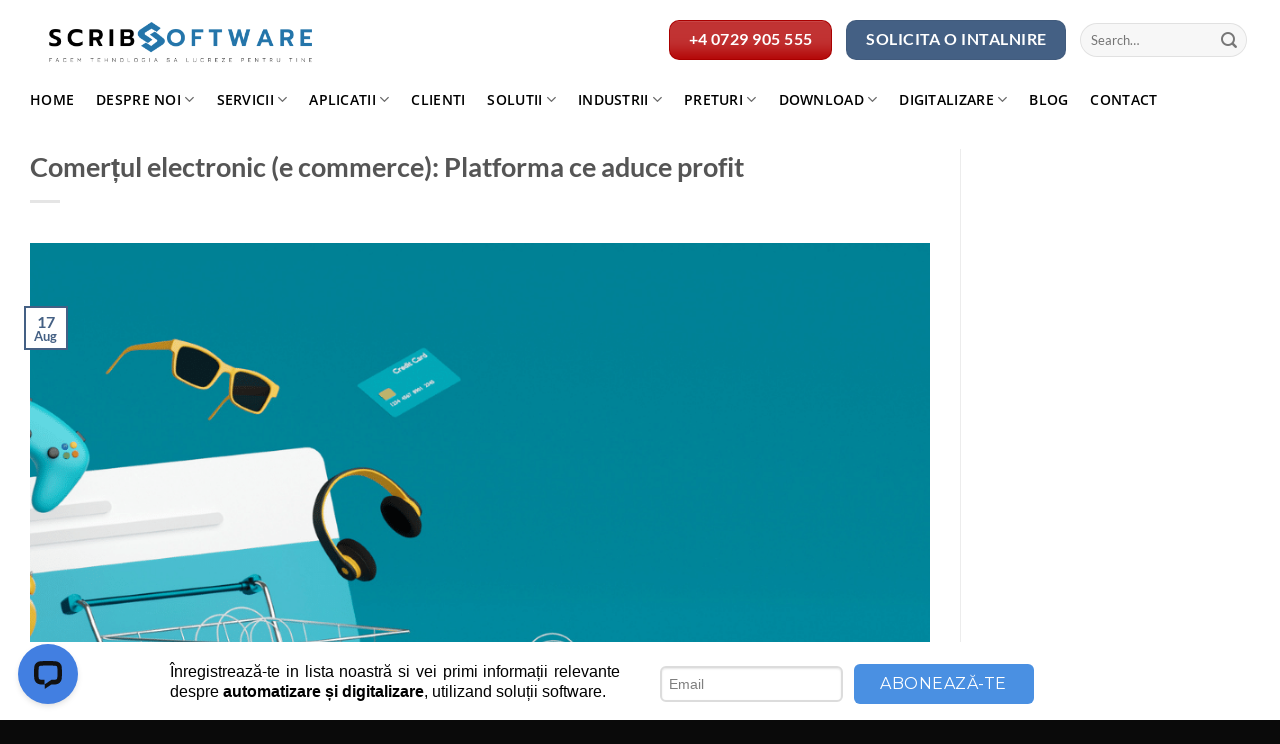

--- FILE ---
content_type: text/html; charset=UTF-8
request_url: https://www.scribsoftware.ro/comertul-electronic-e-commerce-platforma-ce-aduce-profit/
body_size: 28512
content:
<!DOCTYPE html>
<html dir="ltr" lang="en-US" prefix="og: https://ogp.me/ns#" class="loading-site no-js">
<head>
	<meta charset="UTF-8" />
	<link rel="profile" href="http://gmpg.org/xfn/11" />
	<link rel="pingback" href="https://www.scribsoftware.ro/xmlrpc.php" />

	<script>(function(html){html.className = html.className.replace(/\bno-js\b/,'js')})(document.documentElement);</script>
<title>Comerțul electronic (e commerce): Platforma ce aduce profit - Scribsoftware</title>

		<!-- All in One SEO 4.9.0 - aioseo.com -->
	<meta name="description" content="E commerce-ul a schimbat modul în care multe companii funcționează. Este o modalitate modernă și eficientă de a efectua tranzacții pe care mulți clienți..." />
	<meta name="robots" content="max-image-preview:large" />
	<meta name="author" content="Emilia Vatca"/>
	<link rel="canonical" href="https://www.scribsoftware.ro/comertul-electronic-e-commerce-platforma-ce-aduce-profit/" />
	<meta name="generator" content="All in One SEO (AIOSEO) 4.9.0" />
		<meta property="og:locale" content="en_US" />
		<meta property="og:site_name" content="Scribsoftware - Facem tehnologia sa lucreze pentru tine" />
		<meta property="og:type" content="article" />
		<meta property="og:title" content="Comerțul electronic (e commerce): Platforma ce aduce profit - Scribsoftware" />
		<meta property="og:description" content="E commerce-ul a schimbat modul în care multe companii funcționează. Este o modalitate modernă și eficientă de a efectua tranzacții pe care mulți clienți..." />
		<meta property="og:url" content="https://www.scribsoftware.ro/comertul-electronic-e-commerce-platforma-ce-aduce-profit/" />
		<meta property="article:published_time" content="2023-08-17T07:01:00+00:00" />
		<meta property="article:modified_time" content="2023-08-16T16:05:49+00:00" />
		<meta property="article:publisher" content="https://facebook.com/scribsoftware" />
		<meta name="twitter:card" content="summary_large_image" />
		<meta name="twitter:site" content="@ScribSoftware" />
		<meta name="twitter:title" content="Comerțul electronic (e commerce): Platforma ce aduce profit - Scribsoftware" />
		<meta name="twitter:description" content="E commerce-ul a schimbat modul în care multe companii funcționează. Este o modalitate modernă și eficientă de a efectua tranzacții pe care mulți clienți..." />
		<meta name="twitter:creator" content="@ScribSoftware" />
		<script type="application/ld+json" class="aioseo-schema">
			{"@context":"https:\/\/schema.org","@graph":[{"@type":"BlogPosting","@id":"https:\/\/www.scribsoftware.ro\/comertul-electronic-e-commerce-platforma-ce-aduce-profit\/#blogposting","name":"Comer\u021bul electronic (e commerce): Platforma ce aduce profit - Scribsoftware","headline":"Comer\u021bul electronic (e commerce): Platforma ce aduce profit","author":{"@id":"https:\/\/www.scribsoftware.ro\/author\/emilia\/#author"},"publisher":{"@id":"https:\/\/www.scribsoftware.ro\/#organization"},"image":{"@type":"ImageObject","url":"https:\/\/www.scribsoftware.ro\/wp-content\/uploads\/2023\/08\/e-commerce-1.png","width":1000,"height":1000,"caption":"e commerce"},"datePublished":"2023-08-17T10:01:00+03:00","dateModified":"2023-08-16T19:05:49+03:00","inLanguage":"en-US","mainEntityOfPage":{"@id":"https:\/\/www.scribsoftware.ro\/comertul-electronic-e-commerce-platforma-ce-aduce-profit\/#webpage"},"isPartOf":{"@id":"https:\/\/www.scribsoftware.ro\/comertul-electronic-e-commerce-platforma-ce-aduce-profit\/#webpage"},"articleSection":"Produse, e commerce, e-commerce"},{"@type":"BreadcrumbList","@id":"https:\/\/www.scribsoftware.ro\/comertul-electronic-e-commerce-platforma-ce-aduce-profit\/#breadcrumblist","itemListElement":[{"@type":"ListItem","@id":"https:\/\/www.scribsoftware.ro#listItem","position":1,"name":"Home","item":"https:\/\/www.scribsoftware.ro","nextItem":{"@type":"ListItem","@id":"https:\/\/www.scribsoftware.ro\/category\/produse\/#listItem","name":"Produse"}},{"@type":"ListItem","@id":"https:\/\/www.scribsoftware.ro\/category\/produse\/#listItem","position":2,"name":"Produse","item":"https:\/\/www.scribsoftware.ro\/category\/produse\/","nextItem":{"@type":"ListItem","@id":"https:\/\/www.scribsoftware.ro\/comertul-electronic-e-commerce-platforma-ce-aduce-profit\/#listItem","name":"Comer\u021bul electronic (e commerce): Platforma ce aduce profit"},"previousItem":{"@type":"ListItem","@id":"https:\/\/www.scribsoftware.ro#listItem","name":"Home"}},{"@type":"ListItem","@id":"https:\/\/www.scribsoftware.ro\/comertul-electronic-e-commerce-platforma-ce-aduce-profit\/#listItem","position":3,"name":"Comer\u021bul electronic (e commerce): Platforma ce aduce profit","previousItem":{"@type":"ListItem","@id":"https:\/\/www.scribsoftware.ro\/category\/produse\/#listItem","name":"Produse"}}]},{"@type":"Organization","@id":"https:\/\/www.scribsoftware.ro\/#organization","name":"ScribSoftware","description":"Facem tehnologia sa lucreze pentru tine","url":"https:\/\/www.scribsoftware.ro\/","telephone":"+40729905555","logo":{"@type":"ImageObject","url":"https:\/\/www.scanid.ro\/wp-content\/uploads\/2022\/11\/sigla_scribsoftware_program_gestiune_contabilitate.png","@id":"https:\/\/www.scribsoftware.ro\/comertul-electronic-e-commerce-platforma-ce-aduce-profit\/#organizationLogo"},"image":{"@id":"https:\/\/www.scribsoftware.ro\/comertul-electronic-e-commerce-platforma-ce-aduce-profit\/#organizationLogo"},"sameAs":["https:\/\/twitter.com\/ScribSoftware\/status\/1754546457506369643","https:\/\/www.instagram.com\/scribsoftware\/reels\/","https:\/\/www.linkedin.com\/company\/10976937\/admin\/feed\/posts\/"]},{"@type":"Person","@id":"https:\/\/www.scribsoftware.ro\/author\/emilia\/#author","url":"https:\/\/www.scribsoftware.ro\/author\/emilia\/","name":"Emilia Vatca","image":{"@type":"ImageObject","@id":"https:\/\/www.scribsoftware.ro\/comertul-electronic-e-commerce-platforma-ce-aduce-profit\/#authorImage","url":"https:\/\/secure.gravatar.com\/avatar\/dade25ed79d61595b3b06ae9631b7da20d88aa0974f69840b21d39bb2532e390?s=96&d=mm&r=g","width":96,"height":96,"caption":"Emilia Vatca"}},{"@type":"WebPage","@id":"https:\/\/www.scribsoftware.ro\/comertul-electronic-e-commerce-platforma-ce-aduce-profit\/#webpage","url":"https:\/\/www.scribsoftware.ro\/comertul-electronic-e-commerce-platforma-ce-aduce-profit\/","name":"Comer\u021bul electronic (e commerce): Platforma ce aduce profit - Scribsoftware","description":"E commerce-ul a schimbat modul \u00een care multe companii func\u021bioneaz\u0103. Este o modalitate modern\u0103 \u0219i eficient\u0103 de a efectua tranzac\u021bii pe care mul\u021bi clien\u021bi...","inLanguage":"en-US","isPartOf":{"@id":"https:\/\/www.scribsoftware.ro\/#website"},"breadcrumb":{"@id":"https:\/\/www.scribsoftware.ro\/comertul-electronic-e-commerce-platforma-ce-aduce-profit\/#breadcrumblist"},"author":{"@id":"https:\/\/www.scribsoftware.ro\/author\/emilia\/#author"},"creator":{"@id":"https:\/\/www.scribsoftware.ro\/author\/emilia\/#author"},"image":{"@type":"ImageObject","url":"https:\/\/www.scribsoftware.ro\/wp-content\/uploads\/2023\/08\/e-commerce-1.png","@id":"https:\/\/www.scribsoftware.ro\/comertul-electronic-e-commerce-platforma-ce-aduce-profit\/#mainImage","width":1000,"height":1000,"caption":"e commerce"},"primaryImageOfPage":{"@id":"https:\/\/www.scribsoftware.ro\/comertul-electronic-e-commerce-platforma-ce-aduce-profit\/#mainImage"},"datePublished":"2023-08-17T10:01:00+03:00","dateModified":"2023-08-16T19:05:49+03:00"},{"@type":"WebSite","@id":"https:\/\/www.scribsoftware.ro\/#website","url":"https:\/\/www.scribsoftware.ro\/","name":"ScribSoftware","description":"Facem tehnologia sa lucreze pentru tine","inLanguage":"en-US","publisher":{"@id":"https:\/\/www.scribsoftware.ro\/#organization"}}]}
		</script>
		<!-- All in One SEO -->

	<!-- Pixel Cat Facebook Pixel Code -->
	<script>
	!function(f,b,e,v,n,t,s){if(f.fbq)return;n=f.fbq=function(){n.callMethod?
	n.callMethod.apply(n,arguments):n.queue.push(arguments)};if(!f._fbq)f._fbq=n;
	n.push=n;n.loaded=!0;n.version='2.0';n.queue=[];t=b.createElement(e);t.async=!0;
	t.src=v;s=b.getElementsByTagName(e)[0];s.parentNode.insertBefore(t,s)}(window,
	document,'script','https://connect.facebook.net/en_US/fbevents.js' );
	fbq( 'init', '775495046700839' );	</script>
	<!-- DO NOT MODIFY -->
	<!-- End Facebook Pixel Code -->
	<meta name="viewport" content="width=device-width, initial-scale=1" /><link rel='dns-prefetch' href='//js.hs-scripts.com' />
<link rel='dns-prefetch' href='//wordpress.livechat.com' />
<link rel='prefetch' href='https://www.scribsoftware.ro/wp-content/themes/flatsome/assets/js/flatsome.js?ver=e1ad26bd5672989785e1' />
<link rel='prefetch' href='https://www.scribsoftware.ro/wp-content/themes/flatsome/assets/js/chunk.slider.js?ver=3.19.12' />
<link rel='prefetch' href='https://www.scribsoftware.ro/wp-content/themes/flatsome/assets/js/chunk.popups.js?ver=3.19.12' />
<link rel='prefetch' href='https://www.scribsoftware.ro/wp-content/themes/flatsome/assets/js/chunk.tooltips.js?ver=3.19.12' />
<link rel="alternate" type="application/rss+xml" title="Scribsoftware &raquo; Feed" href="https://www.scribsoftware.ro/feed/" />
<link rel="alternate" type="application/rss+xml" title="Scribsoftware &raquo; Comments Feed" href="https://www.scribsoftware.ro/comments/feed/" />
<link rel="alternate" type="application/rss+xml" title="Scribsoftware &raquo; Comerțul electronic (e commerce): Platforma ce aduce profit Comments Feed" href="https://www.scribsoftware.ro/comertul-electronic-e-commerce-platforma-ce-aduce-profit/feed/" />
<link rel="alternate" title="oEmbed (JSON)" type="application/json+oembed" href="https://www.scribsoftware.ro/wp-json/oembed/1.0/embed?url=https%3A%2F%2Fwww.scribsoftware.ro%2Fcomertul-electronic-e-commerce-platforma-ce-aduce-profit%2F" />
<link rel="alternate" title="oEmbed (XML)" type="text/xml+oembed" href="https://www.scribsoftware.ro/wp-json/oembed/1.0/embed?url=https%3A%2F%2Fwww.scribsoftware.ro%2Fcomertul-electronic-e-commerce-platforma-ce-aduce-profit%2F&#038;format=xml" />
		<!-- This site uses the Google Analytics by MonsterInsights plugin v9.10.0 - Using Analytics tracking - https://www.monsterinsights.com/ -->
							<script src="//www.googletagmanager.com/gtag/js?id=G-CQY9FQXM1Z"  data-cfasync="false" data-wpfc-render="false" type="text/javascript" async></script>
			<script data-cfasync="false" data-wpfc-render="false" type="text/javascript">
				var mi_version = '9.10.0';
				var mi_track_user = true;
				var mi_no_track_reason = '';
								var MonsterInsightsDefaultLocations = {"page_location":"https:\/\/www.scribsoftware.ro\/comertul-electronic-e-commerce-platforma-ce-aduce-profit\/"};
								if ( typeof MonsterInsightsPrivacyGuardFilter === 'function' ) {
					var MonsterInsightsLocations = (typeof MonsterInsightsExcludeQuery === 'object') ? MonsterInsightsPrivacyGuardFilter( MonsterInsightsExcludeQuery ) : MonsterInsightsPrivacyGuardFilter( MonsterInsightsDefaultLocations );
				} else {
					var MonsterInsightsLocations = (typeof MonsterInsightsExcludeQuery === 'object') ? MonsterInsightsExcludeQuery : MonsterInsightsDefaultLocations;
				}

								var disableStrs = [
										'ga-disable-G-CQY9FQXM1Z',
									];

				/* Function to detect opted out users */
				function __gtagTrackerIsOptedOut() {
					for (var index = 0; index < disableStrs.length; index++) {
						if (document.cookie.indexOf(disableStrs[index] + '=true') > -1) {
							return true;
						}
					}

					return false;
				}

				/* Disable tracking if the opt-out cookie exists. */
				if (__gtagTrackerIsOptedOut()) {
					for (var index = 0; index < disableStrs.length; index++) {
						window[disableStrs[index]] = true;
					}
				}

				/* Opt-out function */
				function __gtagTrackerOptout() {
					for (var index = 0; index < disableStrs.length; index++) {
						document.cookie = disableStrs[index] + '=true; expires=Thu, 31 Dec 2099 23:59:59 UTC; path=/';
						window[disableStrs[index]] = true;
					}
				}

				if ('undefined' === typeof gaOptout) {
					function gaOptout() {
						__gtagTrackerOptout();
					}
				}
								window.dataLayer = window.dataLayer || [];

				window.MonsterInsightsDualTracker = {
					helpers: {},
					trackers: {},
				};
				if (mi_track_user) {
					function __gtagDataLayer() {
						dataLayer.push(arguments);
					}

					function __gtagTracker(type, name, parameters) {
						if (!parameters) {
							parameters = {};
						}

						if (parameters.send_to) {
							__gtagDataLayer.apply(null, arguments);
							return;
						}

						if (type === 'event') {
														parameters.send_to = monsterinsights_frontend.v4_id;
							var hookName = name;
							if (typeof parameters['event_category'] !== 'undefined') {
								hookName = parameters['event_category'] + ':' + name;
							}

							if (typeof MonsterInsightsDualTracker.trackers[hookName] !== 'undefined') {
								MonsterInsightsDualTracker.trackers[hookName](parameters);
							} else {
								__gtagDataLayer('event', name, parameters);
							}
							
						} else {
							__gtagDataLayer.apply(null, arguments);
						}
					}

					__gtagTracker('js', new Date());
					__gtagTracker('set', {
						'developer_id.dZGIzZG': true,
											});
					if ( MonsterInsightsLocations.page_location ) {
						__gtagTracker('set', MonsterInsightsLocations);
					}
										__gtagTracker('config', 'G-CQY9FQXM1Z', {"forceSSL":"true","link_attribution":"true"} );
										window.gtag = __gtagTracker;										(function () {
						/* https://developers.google.com/analytics/devguides/collection/analyticsjs/ */
						/* ga and __gaTracker compatibility shim. */
						var noopfn = function () {
							return null;
						};
						var newtracker = function () {
							return new Tracker();
						};
						var Tracker = function () {
							return null;
						};
						var p = Tracker.prototype;
						p.get = noopfn;
						p.set = noopfn;
						p.send = function () {
							var args = Array.prototype.slice.call(arguments);
							args.unshift('send');
							__gaTracker.apply(null, args);
						};
						var __gaTracker = function () {
							var len = arguments.length;
							if (len === 0) {
								return;
							}
							var f = arguments[len - 1];
							if (typeof f !== 'object' || f === null || typeof f.hitCallback !== 'function') {
								if ('send' === arguments[0]) {
									var hitConverted, hitObject = false, action;
									if ('event' === arguments[1]) {
										if ('undefined' !== typeof arguments[3]) {
											hitObject = {
												'eventAction': arguments[3],
												'eventCategory': arguments[2],
												'eventLabel': arguments[4],
												'value': arguments[5] ? arguments[5] : 1,
											}
										}
									}
									if ('pageview' === arguments[1]) {
										if ('undefined' !== typeof arguments[2]) {
											hitObject = {
												'eventAction': 'page_view',
												'page_path': arguments[2],
											}
										}
									}
									if (typeof arguments[2] === 'object') {
										hitObject = arguments[2];
									}
									if (typeof arguments[5] === 'object') {
										Object.assign(hitObject, arguments[5]);
									}
									if ('undefined' !== typeof arguments[1].hitType) {
										hitObject = arguments[1];
										if ('pageview' === hitObject.hitType) {
											hitObject.eventAction = 'page_view';
										}
									}
									if (hitObject) {
										action = 'timing' === arguments[1].hitType ? 'timing_complete' : hitObject.eventAction;
										hitConverted = mapArgs(hitObject);
										__gtagTracker('event', action, hitConverted);
									}
								}
								return;
							}

							function mapArgs(args) {
								var arg, hit = {};
								var gaMap = {
									'eventCategory': 'event_category',
									'eventAction': 'event_action',
									'eventLabel': 'event_label',
									'eventValue': 'event_value',
									'nonInteraction': 'non_interaction',
									'timingCategory': 'event_category',
									'timingVar': 'name',
									'timingValue': 'value',
									'timingLabel': 'event_label',
									'page': 'page_path',
									'location': 'page_location',
									'title': 'page_title',
									'referrer' : 'page_referrer',
								};
								for (arg in args) {
																		if (!(!args.hasOwnProperty(arg) || !gaMap.hasOwnProperty(arg))) {
										hit[gaMap[arg]] = args[arg];
									} else {
										hit[arg] = args[arg];
									}
								}
								return hit;
							}

							try {
								f.hitCallback();
							} catch (ex) {
							}
						};
						__gaTracker.create = newtracker;
						__gaTracker.getByName = newtracker;
						__gaTracker.getAll = function () {
							return [];
						};
						__gaTracker.remove = noopfn;
						__gaTracker.loaded = true;
						window['__gaTracker'] = __gaTracker;
					})();
									} else {
										console.log("");
					(function () {
						function __gtagTracker() {
							return null;
						}

						window['__gtagTracker'] = __gtagTracker;
						window['gtag'] = __gtagTracker;
					})();
									}
			</script>
							<!-- / Google Analytics by MonsterInsights -->
		<style id='wp-img-auto-sizes-contain-inline-css' type='text/css'>
img:is([sizes=auto i],[sizes^="auto," i]){contain-intrinsic-size:3000px 1500px}
/*# sourceURL=wp-img-auto-sizes-contain-inline-css */
</style>
<style id='wp-emoji-styles-inline-css' type='text/css'>

	img.wp-smiley, img.emoji {
		display: inline !important;
		border: none !important;
		box-shadow: none !important;
		height: 1em !important;
		width: 1em !important;
		margin: 0 0.07em !important;
		vertical-align: -0.1em !important;
		background: none !important;
		padding: 0 !important;
	}
/*# sourceURL=wp-emoji-styles-inline-css */
</style>
<style id='wp-block-library-inline-css' type='text/css'>
:root{--wp-block-synced-color:#7a00df;--wp-block-synced-color--rgb:122,0,223;--wp-bound-block-color:var(--wp-block-synced-color);--wp-editor-canvas-background:#ddd;--wp-admin-theme-color:#007cba;--wp-admin-theme-color--rgb:0,124,186;--wp-admin-theme-color-darker-10:#006ba1;--wp-admin-theme-color-darker-10--rgb:0,107,160.5;--wp-admin-theme-color-darker-20:#005a87;--wp-admin-theme-color-darker-20--rgb:0,90,135;--wp-admin-border-width-focus:2px}@media (min-resolution:192dpi){:root{--wp-admin-border-width-focus:1.5px}}.wp-element-button{cursor:pointer}:root .has-very-light-gray-background-color{background-color:#eee}:root .has-very-dark-gray-background-color{background-color:#313131}:root .has-very-light-gray-color{color:#eee}:root .has-very-dark-gray-color{color:#313131}:root .has-vivid-green-cyan-to-vivid-cyan-blue-gradient-background{background:linear-gradient(135deg,#00d084,#0693e3)}:root .has-purple-crush-gradient-background{background:linear-gradient(135deg,#34e2e4,#4721fb 50%,#ab1dfe)}:root .has-hazy-dawn-gradient-background{background:linear-gradient(135deg,#faaca8,#dad0ec)}:root .has-subdued-olive-gradient-background{background:linear-gradient(135deg,#fafae1,#67a671)}:root .has-atomic-cream-gradient-background{background:linear-gradient(135deg,#fdd79a,#004a59)}:root .has-nightshade-gradient-background{background:linear-gradient(135deg,#330968,#31cdcf)}:root .has-midnight-gradient-background{background:linear-gradient(135deg,#020381,#2874fc)}:root{--wp--preset--font-size--normal:16px;--wp--preset--font-size--huge:42px}.has-regular-font-size{font-size:1em}.has-larger-font-size{font-size:2.625em}.has-normal-font-size{font-size:var(--wp--preset--font-size--normal)}.has-huge-font-size{font-size:var(--wp--preset--font-size--huge)}.has-text-align-center{text-align:center}.has-text-align-left{text-align:left}.has-text-align-right{text-align:right}.has-fit-text{white-space:nowrap!important}#end-resizable-editor-section{display:none}.aligncenter{clear:both}.items-justified-left{justify-content:flex-start}.items-justified-center{justify-content:center}.items-justified-right{justify-content:flex-end}.items-justified-space-between{justify-content:space-between}.screen-reader-text{border:0;clip-path:inset(50%);height:1px;margin:-1px;overflow:hidden;padding:0;position:absolute;width:1px;word-wrap:normal!important}.screen-reader-text:focus{background-color:#ddd;clip-path:none;color:#444;display:block;font-size:1em;height:auto;left:5px;line-height:normal;padding:15px 23px 14px;text-decoration:none;top:5px;width:auto;z-index:100000}html :where(.has-border-color){border-style:solid}html :where([style*=border-top-color]){border-top-style:solid}html :where([style*=border-right-color]){border-right-style:solid}html :where([style*=border-bottom-color]){border-bottom-style:solid}html :where([style*=border-left-color]){border-left-style:solid}html :where([style*=border-width]){border-style:solid}html :where([style*=border-top-width]){border-top-style:solid}html :where([style*=border-right-width]){border-right-style:solid}html :where([style*=border-bottom-width]){border-bottom-style:solid}html :where([style*=border-left-width]){border-left-style:solid}html :where(img[class*=wp-image-]){height:auto;max-width:100%}:where(figure){margin:0 0 1em}html :where(.is-position-sticky){--wp-admin--admin-bar--position-offset:var(--wp-admin--admin-bar--height,0px)}@media screen and (max-width:600px){html :where(.is-position-sticky){--wp-admin--admin-bar--position-offset:0px}}

/*# sourceURL=wp-block-library-inline-css */
</style><style id='wp-block-heading-inline-css' type='text/css'>
h1:where(.wp-block-heading).has-background,h2:where(.wp-block-heading).has-background,h3:where(.wp-block-heading).has-background,h4:where(.wp-block-heading).has-background,h5:where(.wp-block-heading).has-background,h6:where(.wp-block-heading).has-background{padding:1.25em 2.375em}h1.has-text-align-left[style*=writing-mode]:where([style*=vertical-lr]),h1.has-text-align-right[style*=writing-mode]:where([style*=vertical-rl]),h2.has-text-align-left[style*=writing-mode]:where([style*=vertical-lr]),h2.has-text-align-right[style*=writing-mode]:where([style*=vertical-rl]),h3.has-text-align-left[style*=writing-mode]:where([style*=vertical-lr]),h3.has-text-align-right[style*=writing-mode]:where([style*=vertical-rl]),h4.has-text-align-left[style*=writing-mode]:where([style*=vertical-lr]),h4.has-text-align-right[style*=writing-mode]:where([style*=vertical-rl]),h5.has-text-align-left[style*=writing-mode]:where([style*=vertical-lr]),h5.has-text-align-right[style*=writing-mode]:where([style*=vertical-rl]),h6.has-text-align-left[style*=writing-mode]:where([style*=vertical-lr]),h6.has-text-align-right[style*=writing-mode]:where([style*=vertical-rl]){rotate:180deg}
/*# sourceURL=https://www.scribsoftware.ro/wp-includes/blocks/heading/style.min.css */
</style>
<style id='wp-block-image-inline-css' type='text/css'>
.wp-block-image>a,.wp-block-image>figure>a{display:inline-block}.wp-block-image img{box-sizing:border-box;height:auto;max-width:100%;vertical-align:bottom}@media not (prefers-reduced-motion){.wp-block-image img.hide{visibility:hidden}.wp-block-image img.show{animation:show-content-image .4s}}.wp-block-image[style*=border-radius] img,.wp-block-image[style*=border-radius]>a{border-radius:inherit}.wp-block-image.has-custom-border img{box-sizing:border-box}.wp-block-image.aligncenter{text-align:center}.wp-block-image.alignfull>a,.wp-block-image.alignwide>a{width:100%}.wp-block-image.alignfull img,.wp-block-image.alignwide img{height:auto;width:100%}.wp-block-image .aligncenter,.wp-block-image .alignleft,.wp-block-image .alignright,.wp-block-image.aligncenter,.wp-block-image.alignleft,.wp-block-image.alignright{display:table}.wp-block-image .aligncenter>figcaption,.wp-block-image .alignleft>figcaption,.wp-block-image .alignright>figcaption,.wp-block-image.aligncenter>figcaption,.wp-block-image.alignleft>figcaption,.wp-block-image.alignright>figcaption{caption-side:bottom;display:table-caption}.wp-block-image .alignleft{float:left;margin:.5em 1em .5em 0}.wp-block-image .alignright{float:right;margin:.5em 0 .5em 1em}.wp-block-image .aligncenter{margin-left:auto;margin-right:auto}.wp-block-image :where(figcaption){margin-bottom:1em;margin-top:.5em}.wp-block-image.is-style-circle-mask img{border-radius:9999px}@supports ((-webkit-mask-image:none) or (mask-image:none)) or (-webkit-mask-image:none){.wp-block-image.is-style-circle-mask img{border-radius:0;-webkit-mask-image:url('data:image/svg+xml;utf8,<svg viewBox="0 0 100 100" xmlns="http://www.w3.org/2000/svg"><circle cx="50" cy="50" r="50"/></svg>');mask-image:url('data:image/svg+xml;utf8,<svg viewBox="0 0 100 100" xmlns="http://www.w3.org/2000/svg"><circle cx="50" cy="50" r="50"/></svg>');mask-mode:alpha;-webkit-mask-position:center;mask-position:center;-webkit-mask-repeat:no-repeat;mask-repeat:no-repeat;-webkit-mask-size:contain;mask-size:contain}}:root :where(.wp-block-image.is-style-rounded img,.wp-block-image .is-style-rounded img){border-radius:9999px}.wp-block-image figure{margin:0}.wp-lightbox-container{display:flex;flex-direction:column;position:relative}.wp-lightbox-container img{cursor:zoom-in}.wp-lightbox-container img:hover+button{opacity:1}.wp-lightbox-container button{align-items:center;backdrop-filter:blur(16px) saturate(180%);background-color:#5a5a5a40;border:none;border-radius:4px;cursor:zoom-in;display:flex;height:20px;justify-content:center;opacity:0;padding:0;position:absolute;right:16px;text-align:center;top:16px;width:20px;z-index:100}@media not (prefers-reduced-motion){.wp-lightbox-container button{transition:opacity .2s ease}}.wp-lightbox-container button:focus-visible{outline:3px auto #5a5a5a40;outline:3px auto -webkit-focus-ring-color;outline-offset:3px}.wp-lightbox-container button:hover{cursor:pointer;opacity:1}.wp-lightbox-container button:focus{opacity:1}.wp-lightbox-container button:focus,.wp-lightbox-container button:hover,.wp-lightbox-container button:not(:hover):not(:active):not(.has-background){background-color:#5a5a5a40;border:none}.wp-lightbox-overlay{box-sizing:border-box;cursor:zoom-out;height:100vh;left:0;overflow:hidden;position:fixed;top:0;visibility:hidden;width:100%;z-index:100000}.wp-lightbox-overlay .close-button{align-items:center;cursor:pointer;display:flex;justify-content:center;min-height:40px;min-width:40px;padding:0;position:absolute;right:calc(env(safe-area-inset-right) + 16px);top:calc(env(safe-area-inset-top) + 16px);z-index:5000000}.wp-lightbox-overlay .close-button:focus,.wp-lightbox-overlay .close-button:hover,.wp-lightbox-overlay .close-button:not(:hover):not(:active):not(.has-background){background:none;border:none}.wp-lightbox-overlay .lightbox-image-container{height:var(--wp--lightbox-container-height);left:50%;overflow:hidden;position:absolute;top:50%;transform:translate(-50%,-50%);transform-origin:top left;width:var(--wp--lightbox-container-width);z-index:9999999999}.wp-lightbox-overlay .wp-block-image{align-items:center;box-sizing:border-box;display:flex;height:100%;justify-content:center;margin:0;position:relative;transform-origin:0 0;width:100%;z-index:3000000}.wp-lightbox-overlay .wp-block-image img{height:var(--wp--lightbox-image-height);min-height:var(--wp--lightbox-image-height);min-width:var(--wp--lightbox-image-width);width:var(--wp--lightbox-image-width)}.wp-lightbox-overlay .wp-block-image figcaption{display:none}.wp-lightbox-overlay button{background:none;border:none}.wp-lightbox-overlay .scrim{background-color:#fff;height:100%;opacity:.9;position:absolute;width:100%;z-index:2000000}.wp-lightbox-overlay.active{visibility:visible}@media not (prefers-reduced-motion){.wp-lightbox-overlay.active{animation:turn-on-visibility .25s both}.wp-lightbox-overlay.active img{animation:turn-on-visibility .35s both}.wp-lightbox-overlay.show-closing-animation:not(.active){animation:turn-off-visibility .35s both}.wp-lightbox-overlay.show-closing-animation:not(.active) img{animation:turn-off-visibility .25s both}.wp-lightbox-overlay.zoom.active{animation:none;opacity:1;visibility:visible}.wp-lightbox-overlay.zoom.active .lightbox-image-container{animation:lightbox-zoom-in .4s}.wp-lightbox-overlay.zoom.active .lightbox-image-container img{animation:none}.wp-lightbox-overlay.zoom.active .scrim{animation:turn-on-visibility .4s forwards}.wp-lightbox-overlay.zoom.show-closing-animation:not(.active){animation:none}.wp-lightbox-overlay.zoom.show-closing-animation:not(.active) .lightbox-image-container{animation:lightbox-zoom-out .4s}.wp-lightbox-overlay.zoom.show-closing-animation:not(.active) .lightbox-image-container img{animation:none}.wp-lightbox-overlay.zoom.show-closing-animation:not(.active) .scrim{animation:turn-off-visibility .4s forwards}}@keyframes show-content-image{0%{visibility:hidden}99%{visibility:hidden}to{visibility:visible}}@keyframes turn-on-visibility{0%{opacity:0}to{opacity:1}}@keyframes turn-off-visibility{0%{opacity:1;visibility:visible}99%{opacity:0;visibility:visible}to{opacity:0;visibility:hidden}}@keyframes lightbox-zoom-in{0%{transform:translate(calc((-100vw + var(--wp--lightbox-scrollbar-width))/2 + var(--wp--lightbox-initial-left-position)),calc(-50vh + var(--wp--lightbox-initial-top-position))) scale(var(--wp--lightbox-scale))}to{transform:translate(-50%,-50%) scale(1)}}@keyframes lightbox-zoom-out{0%{transform:translate(-50%,-50%) scale(1);visibility:visible}99%{visibility:visible}to{transform:translate(calc((-100vw + var(--wp--lightbox-scrollbar-width))/2 + var(--wp--lightbox-initial-left-position)),calc(-50vh + var(--wp--lightbox-initial-top-position))) scale(var(--wp--lightbox-scale));visibility:hidden}}
/*# sourceURL=https://www.scribsoftware.ro/wp-includes/blocks/image/style.min.css */
</style>
<style id='wp-block-list-inline-css' type='text/css'>
ol,ul{box-sizing:border-box}:root :where(.wp-block-list.has-background){padding:1.25em 2.375em}
/*# sourceURL=https://www.scribsoftware.ro/wp-includes/blocks/list/style.min.css */
</style>
<style id='wp-block-paragraph-inline-css' type='text/css'>
.is-small-text{font-size:.875em}.is-regular-text{font-size:1em}.is-large-text{font-size:2.25em}.is-larger-text{font-size:3em}.has-drop-cap:not(:focus):first-letter{float:left;font-size:8.4em;font-style:normal;font-weight:100;line-height:.68;margin:.05em .1em 0 0;text-transform:uppercase}body.rtl .has-drop-cap:not(:focus):first-letter{float:none;margin-left:.1em}p.has-drop-cap.has-background{overflow:hidden}:root :where(p.has-background){padding:1.25em 2.375em}:where(p.has-text-color:not(.has-link-color)) a{color:inherit}p.has-text-align-left[style*="writing-mode:vertical-lr"],p.has-text-align-right[style*="writing-mode:vertical-rl"]{rotate:180deg}
/*# sourceURL=https://www.scribsoftware.ro/wp-includes/blocks/paragraph/style.min.css */
</style>
<style id='global-styles-inline-css' type='text/css'>
:root{--wp--preset--aspect-ratio--square: 1;--wp--preset--aspect-ratio--4-3: 4/3;--wp--preset--aspect-ratio--3-4: 3/4;--wp--preset--aspect-ratio--3-2: 3/2;--wp--preset--aspect-ratio--2-3: 2/3;--wp--preset--aspect-ratio--16-9: 16/9;--wp--preset--aspect-ratio--9-16: 9/16;--wp--preset--color--black: #000000;--wp--preset--color--cyan-bluish-gray: #abb8c3;--wp--preset--color--white: #ffffff;--wp--preset--color--pale-pink: #f78da7;--wp--preset--color--vivid-red: #cf2e2e;--wp--preset--color--luminous-vivid-orange: #ff6900;--wp--preset--color--luminous-vivid-amber: #fcb900;--wp--preset--color--light-green-cyan: #7bdcb5;--wp--preset--color--vivid-green-cyan: #00d084;--wp--preset--color--pale-cyan-blue: #8ed1fc;--wp--preset--color--vivid-cyan-blue: #0693e3;--wp--preset--color--vivid-purple: #9b51e0;--wp--preset--color--primary: #446084;--wp--preset--color--secondary: #d26e4b;--wp--preset--color--success: #7a9c59;--wp--preset--color--alert: #b20000;--wp--preset--gradient--vivid-cyan-blue-to-vivid-purple: linear-gradient(135deg,rgb(6,147,227) 0%,rgb(155,81,224) 100%);--wp--preset--gradient--light-green-cyan-to-vivid-green-cyan: linear-gradient(135deg,rgb(122,220,180) 0%,rgb(0,208,130) 100%);--wp--preset--gradient--luminous-vivid-amber-to-luminous-vivid-orange: linear-gradient(135deg,rgb(252,185,0) 0%,rgb(255,105,0) 100%);--wp--preset--gradient--luminous-vivid-orange-to-vivid-red: linear-gradient(135deg,rgb(255,105,0) 0%,rgb(207,46,46) 100%);--wp--preset--gradient--very-light-gray-to-cyan-bluish-gray: linear-gradient(135deg,rgb(238,238,238) 0%,rgb(169,184,195) 100%);--wp--preset--gradient--cool-to-warm-spectrum: linear-gradient(135deg,rgb(74,234,220) 0%,rgb(151,120,209) 20%,rgb(207,42,186) 40%,rgb(238,44,130) 60%,rgb(251,105,98) 80%,rgb(254,248,76) 100%);--wp--preset--gradient--blush-light-purple: linear-gradient(135deg,rgb(255,206,236) 0%,rgb(152,150,240) 100%);--wp--preset--gradient--blush-bordeaux: linear-gradient(135deg,rgb(254,205,165) 0%,rgb(254,45,45) 50%,rgb(107,0,62) 100%);--wp--preset--gradient--luminous-dusk: linear-gradient(135deg,rgb(255,203,112) 0%,rgb(199,81,192) 50%,rgb(65,88,208) 100%);--wp--preset--gradient--pale-ocean: linear-gradient(135deg,rgb(255,245,203) 0%,rgb(182,227,212) 50%,rgb(51,167,181) 100%);--wp--preset--gradient--electric-grass: linear-gradient(135deg,rgb(202,248,128) 0%,rgb(113,206,126) 100%);--wp--preset--gradient--midnight: linear-gradient(135deg,rgb(2,3,129) 0%,rgb(40,116,252) 100%);--wp--preset--font-size--small: 13px;--wp--preset--font-size--medium: 20px;--wp--preset--font-size--large: 36px;--wp--preset--font-size--x-large: 42px;--wp--preset--spacing--20: 0.44rem;--wp--preset--spacing--30: 0.67rem;--wp--preset--spacing--40: 1rem;--wp--preset--spacing--50: 1.5rem;--wp--preset--spacing--60: 2.25rem;--wp--preset--spacing--70: 3.38rem;--wp--preset--spacing--80: 5.06rem;--wp--preset--shadow--natural: 6px 6px 9px rgba(0, 0, 0, 0.2);--wp--preset--shadow--deep: 12px 12px 50px rgba(0, 0, 0, 0.4);--wp--preset--shadow--sharp: 6px 6px 0px rgba(0, 0, 0, 0.2);--wp--preset--shadow--outlined: 6px 6px 0px -3px rgb(255, 255, 255), 6px 6px rgb(0, 0, 0);--wp--preset--shadow--crisp: 6px 6px 0px rgb(0, 0, 0);}:where(body) { margin: 0; }.wp-site-blocks > .alignleft { float: left; margin-right: 2em; }.wp-site-blocks > .alignright { float: right; margin-left: 2em; }.wp-site-blocks > .aligncenter { justify-content: center; margin-left: auto; margin-right: auto; }:where(.is-layout-flex){gap: 0.5em;}:where(.is-layout-grid){gap: 0.5em;}.is-layout-flow > .alignleft{float: left;margin-inline-start: 0;margin-inline-end: 2em;}.is-layout-flow > .alignright{float: right;margin-inline-start: 2em;margin-inline-end: 0;}.is-layout-flow > .aligncenter{margin-left: auto !important;margin-right: auto !important;}.is-layout-constrained > .alignleft{float: left;margin-inline-start: 0;margin-inline-end: 2em;}.is-layout-constrained > .alignright{float: right;margin-inline-start: 2em;margin-inline-end: 0;}.is-layout-constrained > .aligncenter{margin-left: auto !important;margin-right: auto !important;}.is-layout-constrained > :where(:not(.alignleft):not(.alignright):not(.alignfull)){margin-left: auto !important;margin-right: auto !important;}body .is-layout-flex{display: flex;}.is-layout-flex{flex-wrap: wrap;align-items: center;}.is-layout-flex > :is(*, div){margin: 0;}body .is-layout-grid{display: grid;}.is-layout-grid > :is(*, div){margin: 0;}body{padding-top: 0px;padding-right: 0px;padding-bottom: 0px;padding-left: 0px;}a:where(:not(.wp-element-button)){text-decoration: none;}:root :where(.wp-element-button, .wp-block-button__link){background-color: #32373c;border-width: 0;color: #fff;font-family: inherit;font-size: inherit;font-style: inherit;font-weight: inherit;letter-spacing: inherit;line-height: inherit;padding-top: calc(0.667em + 2px);padding-right: calc(1.333em + 2px);padding-bottom: calc(0.667em + 2px);padding-left: calc(1.333em + 2px);text-decoration: none;text-transform: inherit;}.has-black-color{color: var(--wp--preset--color--black) !important;}.has-cyan-bluish-gray-color{color: var(--wp--preset--color--cyan-bluish-gray) !important;}.has-white-color{color: var(--wp--preset--color--white) !important;}.has-pale-pink-color{color: var(--wp--preset--color--pale-pink) !important;}.has-vivid-red-color{color: var(--wp--preset--color--vivid-red) !important;}.has-luminous-vivid-orange-color{color: var(--wp--preset--color--luminous-vivid-orange) !important;}.has-luminous-vivid-amber-color{color: var(--wp--preset--color--luminous-vivid-amber) !important;}.has-light-green-cyan-color{color: var(--wp--preset--color--light-green-cyan) !important;}.has-vivid-green-cyan-color{color: var(--wp--preset--color--vivid-green-cyan) !important;}.has-pale-cyan-blue-color{color: var(--wp--preset--color--pale-cyan-blue) !important;}.has-vivid-cyan-blue-color{color: var(--wp--preset--color--vivid-cyan-blue) !important;}.has-vivid-purple-color{color: var(--wp--preset--color--vivid-purple) !important;}.has-primary-color{color: var(--wp--preset--color--primary) !important;}.has-secondary-color{color: var(--wp--preset--color--secondary) !important;}.has-success-color{color: var(--wp--preset--color--success) !important;}.has-alert-color{color: var(--wp--preset--color--alert) !important;}.has-black-background-color{background-color: var(--wp--preset--color--black) !important;}.has-cyan-bluish-gray-background-color{background-color: var(--wp--preset--color--cyan-bluish-gray) !important;}.has-white-background-color{background-color: var(--wp--preset--color--white) !important;}.has-pale-pink-background-color{background-color: var(--wp--preset--color--pale-pink) !important;}.has-vivid-red-background-color{background-color: var(--wp--preset--color--vivid-red) !important;}.has-luminous-vivid-orange-background-color{background-color: var(--wp--preset--color--luminous-vivid-orange) !important;}.has-luminous-vivid-amber-background-color{background-color: var(--wp--preset--color--luminous-vivid-amber) !important;}.has-light-green-cyan-background-color{background-color: var(--wp--preset--color--light-green-cyan) !important;}.has-vivid-green-cyan-background-color{background-color: var(--wp--preset--color--vivid-green-cyan) !important;}.has-pale-cyan-blue-background-color{background-color: var(--wp--preset--color--pale-cyan-blue) !important;}.has-vivid-cyan-blue-background-color{background-color: var(--wp--preset--color--vivid-cyan-blue) !important;}.has-vivid-purple-background-color{background-color: var(--wp--preset--color--vivid-purple) !important;}.has-primary-background-color{background-color: var(--wp--preset--color--primary) !important;}.has-secondary-background-color{background-color: var(--wp--preset--color--secondary) !important;}.has-success-background-color{background-color: var(--wp--preset--color--success) !important;}.has-alert-background-color{background-color: var(--wp--preset--color--alert) !important;}.has-black-border-color{border-color: var(--wp--preset--color--black) !important;}.has-cyan-bluish-gray-border-color{border-color: var(--wp--preset--color--cyan-bluish-gray) !important;}.has-white-border-color{border-color: var(--wp--preset--color--white) !important;}.has-pale-pink-border-color{border-color: var(--wp--preset--color--pale-pink) !important;}.has-vivid-red-border-color{border-color: var(--wp--preset--color--vivid-red) !important;}.has-luminous-vivid-orange-border-color{border-color: var(--wp--preset--color--luminous-vivid-orange) !important;}.has-luminous-vivid-amber-border-color{border-color: var(--wp--preset--color--luminous-vivid-amber) !important;}.has-light-green-cyan-border-color{border-color: var(--wp--preset--color--light-green-cyan) !important;}.has-vivid-green-cyan-border-color{border-color: var(--wp--preset--color--vivid-green-cyan) !important;}.has-pale-cyan-blue-border-color{border-color: var(--wp--preset--color--pale-cyan-blue) !important;}.has-vivid-cyan-blue-border-color{border-color: var(--wp--preset--color--vivid-cyan-blue) !important;}.has-vivid-purple-border-color{border-color: var(--wp--preset--color--vivid-purple) !important;}.has-primary-border-color{border-color: var(--wp--preset--color--primary) !important;}.has-secondary-border-color{border-color: var(--wp--preset--color--secondary) !important;}.has-success-border-color{border-color: var(--wp--preset--color--success) !important;}.has-alert-border-color{border-color: var(--wp--preset--color--alert) !important;}.has-vivid-cyan-blue-to-vivid-purple-gradient-background{background: var(--wp--preset--gradient--vivid-cyan-blue-to-vivid-purple) !important;}.has-light-green-cyan-to-vivid-green-cyan-gradient-background{background: var(--wp--preset--gradient--light-green-cyan-to-vivid-green-cyan) !important;}.has-luminous-vivid-amber-to-luminous-vivid-orange-gradient-background{background: var(--wp--preset--gradient--luminous-vivid-amber-to-luminous-vivid-orange) !important;}.has-luminous-vivid-orange-to-vivid-red-gradient-background{background: var(--wp--preset--gradient--luminous-vivid-orange-to-vivid-red) !important;}.has-very-light-gray-to-cyan-bluish-gray-gradient-background{background: var(--wp--preset--gradient--very-light-gray-to-cyan-bluish-gray) !important;}.has-cool-to-warm-spectrum-gradient-background{background: var(--wp--preset--gradient--cool-to-warm-spectrum) !important;}.has-blush-light-purple-gradient-background{background: var(--wp--preset--gradient--blush-light-purple) !important;}.has-blush-bordeaux-gradient-background{background: var(--wp--preset--gradient--blush-bordeaux) !important;}.has-luminous-dusk-gradient-background{background: var(--wp--preset--gradient--luminous-dusk) !important;}.has-pale-ocean-gradient-background{background: var(--wp--preset--gradient--pale-ocean) !important;}.has-electric-grass-gradient-background{background: var(--wp--preset--gradient--electric-grass) !important;}.has-midnight-gradient-background{background: var(--wp--preset--gradient--midnight) !important;}.has-small-font-size{font-size: var(--wp--preset--font-size--small) !important;}.has-medium-font-size{font-size: var(--wp--preset--font-size--medium) !important;}.has-large-font-size{font-size: var(--wp--preset--font-size--large) !important;}.has-x-large-font-size{font-size: var(--wp--preset--font-size--x-large) !important;}
/*# sourceURL=global-styles-inline-css */
</style>

<link rel='stylesheet' id='dashicons-css' href='https://www.scribsoftware.ro/wp-includes/css/dashicons.min.css?ver=6.9' type='text/css' media='all' />
<link rel='stylesheet' id='admin-bar-css' href='https://www.scribsoftware.ro/wp-includes/css/admin-bar.min.css?ver=6.9' type='text/css' media='all' />
<style id='admin-bar-inline-css' type='text/css'>

    /* Hide CanvasJS credits for P404 charts specifically */
    #p404RedirectChart .canvasjs-chart-credit {
        display: none !important;
    }
    
    #p404RedirectChart canvas {
        border-radius: 6px;
    }

    .p404-redirect-adminbar-weekly-title {
        font-weight: bold;
        font-size: 14px;
        color: #fff;
        margin-bottom: 6px;
    }

    #wpadminbar #wp-admin-bar-p404_free_top_button .ab-icon:before {
        content: "\f103";
        color: #dc3545;
        top: 3px;
    }
    
    #wp-admin-bar-p404_free_top_button .ab-item {
        min-width: 80px !important;
        padding: 0px !important;
    }
    
    /* Ensure proper positioning and z-index for P404 dropdown */
    .p404-redirect-adminbar-dropdown-wrap { 
        min-width: 0; 
        padding: 0;
        position: static !important;
    }
    
    #wpadminbar #wp-admin-bar-p404_free_top_button_dropdown {
        position: static !important;
    }
    
    #wpadminbar #wp-admin-bar-p404_free_top_button_dropdown .ab-item {
        padding: 0 !important;
        margin: 0 !important;
    }
    
    .p404-redirect-dropdown-container {
        min-width: 340px;
        padding: 18px 18px 12px 18px;
        background: #23282d !important;
        color: #fff;
        border-radius: 12px;
        box-shadow: 0 8px 32px rgba(0,0,0,0.25);
        margin-top: 10px;
        position: relative !important;
        z-index: 999999 !important;
        display: block !important;
        border: 1px solid #444;
    }
    
    /* Ensure P404 dropdown appears on hover */
    #wpadminbar #wp-admin-bar-p404_free_top_button .p404-redirect-dropdown-container { 
        display: none !important;
    }
    
    #wpadminbar #wp-admin-bar-p404_free_top_button:hover .p404-redirect-dropdown-container { 
        display: block !important;
    }
    
    #wpadminbar #wp-admin-bar-p404_free_top_button:hover #wp-admin-bar-p404_free_top_button_dropdown .p404-redirect-dropdown-container {
        display: block !important;
    }
    
    .p404-redirect-card {
        background: #2c3338;
        border-radius: 8px;
        padding: 18px 18px 12px 18px;
        box-shadow: 0 2px 8px rgba(0,0,0,0.07);
        display: flex;
        flex-direction: column;
        align-items: flex-start;
        border: 1px solid #444;
    }
    
    .p404-redirect-btn {
        display: inline-block;
        background: #dc3545;
        color: #fff !important;
        font-weight: bold;
        padding: 5px 22px;
        border-radius: 8px;
        text-decoration: none;
        font-size: 17px;
        transition: background 0.2s, box-shadow 0.2s;
        margin-top: 8px;
        box-shadow: 0 2px 8px rgba(220,53,69,0.15);
        text-align: center;
        line-height: 1.6;
    }
    
    .p404-redirect-btn:hover {
        background: #c82333;
        color: #fff !important;
        box-shadow: 0 4px 16px rgba(220,53,69,0.25);
    }
    
    /* Prevent conflicts with other admin bar dropdowns */
    #wpadminbar .ab-top-menu > li:hover > .ab-item,
    #wpadminbar .ab-top-menu > li.hover > .ab-item {
        z-index: auto;
    }
    
    #wpadminbar #wp-admin-bar-p404_free_top_button:hover > .ab-item {
        z-index: 999998 !important;
    }
    
/*# sourceURL=admin-bar-inline-css */
</style>
<link rel='stylesheet' id='contact-form-7-css' href='https://www.scribsoftware.ro/wp-content/plugins/contact-form-7/includes/css/styles.css?ver=6.1.3' type='text/css' media='all' />
<link rel='stylesheet' id='ez-toc-css' href='https://www.scribsoftware.ro/wp-content/plugins/easy-table-of-contents/assets/css/screen.min.css?ver=2.0.77' type='text/css' media='all' />
<style id='ez-toc-inline-css' type='text/css'>
div#ez-toc-container .ez-toc-title {font-size: 120%;}div#ez-toc-container .ez-toc-title {font-weight: 500;}div#ez-toc-container ul li , div#ez-toc-container ul li a {font-size: 95%;}div#ez-toc-container ul li , div#ez-toc-container ul li a {font-weight: 500;}div#ez-toc-container nav ul ul li {font-size: 90%;}.ez-toc-box-title {font-weight: bold; margin-bottom: 10px; text-align: center; text-transform: uppercase; letter-spacing: 1px; color: #666; padding-bottom: 5px;position:absolute;top:-4%;left:5%;background-color: inherit;transition: top 0.3s ease;}.ez-toc-box-title.toc-closed {top:-25%;}
.ez-toc-container-direction {direction: ltr;}.ez-toc-counter ul{counter-reset: item ;}.ez-toc-counter nav ul li a::before {content: counters(item, '.', decimal) '. ';display: inline-block;counter-increment: item;flex-grow: 0;flex-shrink: 0;margin-right: .2em; float: left; }.ez-toc-widget-direction {direction: ltr;}.ez-toc-widget-container ul{counter-reset: item ;}.ez-toc-widget-container nav ul li a::before {content: counters(item, '.', decimal) '. ';display: inline-block;counter-increment: item;flex-grow: 0;flex-shrink: 0;margin-right: .2em; float: left; }
/*# sourceURL=ez-toc-inline-css */
</style>
<link rel='stylesheet' id='flatsome-main-css' href='https://www.scribsoftware.ro/wp-content/themes/flatsome/assets/css/flatsome.css?ver=3.19.12' type='text/css' media='all' />
<style id='flatsome-main-inline-css' type='text/css'>
@font-face {
				font-family: "fl-icons";
				font-display: block;
				src: url(https://www.scribsoftware.ro/wp-content/themes/flatsome/assets/css/icons/fl-icons.eot?v=3.19.12);
				src:
					url(https://www.scribsoftware.ro/wp-content/themes/flatsome/assets/css/icons/fl-icons.eot#iefix?v=3.19.12) format("embedded-opentype"),
					url(https://www.scribsoftware.ro/wp-content/themes/flatsome/assets/css/icons/fl-icons.woff2?v=3.19.12) format("woff2"),
					url(https://www.scribsoftware.ro/wp-content/themes/flatsome/assets/css/icons/fl-icons.ttf?v=3.19.12) format("truetype"),
					url(https://www.scribsoftware.ro/wp-content/themes/flatsome/assets/css/icons/fl-icons.woff?v=3.19.12) format("woff"),
					url(https://www.scribsoftware.ro/wp-content/themes/flatsome/assets/css/icons/fl-icons.svg?v=3.19.12#fl-icons) format("svg");
			}
/*# sourceURL=flatsome-main-inline-css */
</style>
<link rel='stylesheet' id='flatsome-style-css' href='https://www.scribsoftware.ro/wp-content/themes/scribsoftware/style.css?ver=3.16.0' type='text/css' media='all' />
            <script>
                // Moosend Tracking and Forms library
                !function (t, n, e, o, a) {
                    function d(t) {
                        var n = ~~(Date.now() / 3e5), o = document.createElement(e);
                        o.async = !0, o.src = t + "?ts=" + n;
                        var a = document.getElementsByTagName(e)[0];
                        a.parentNode.insertBefore(o, a)
                    }

                    t.MooTrackerObject = a, t[a] = t[a] || function () {
                        return t[a].q ? void t[a].q.push(arguments) : void (t[a].q = [arguments])
                    }, window.attachEvent ? window.attachEvent("onload", d.bind(this, o)) : window.addEventListener("load", d.bind(this, o), !1)
                }(window, document, "script", "//cdn.stat-track.com/statics/moosend-tracking.min.js", "mootrack");
                mootrack('setCookieNames', { userIdName: 'MOOSEND_USER_ID' });
                mootrack('init', '7a1731a7-0969-43ab-9a25-ac00aa7074bc');
            </script>
            <script type="text/javascript" src="https://www.scribsoftware.ro/wp-content/plugins/google-analytics-for-wordpress/assets/js/frontend-gtag.min.js?ver=9.10.0" id="monsterinsights-frontend-script-js" async="async" data-wp-strategy="async"></script>
<script data-cfasync="false" data-wpfc-render="false" type="text/javascript" id='monsterinsights-frontend-script-js-extra'>/* <![CDATA[ */
var monsterinsights_frontend = {"js_events_tracking":"true","download_extensions":"doc,pdf,ppt,zip,xls,docx,pptx,xlsx","inbound_paths":"[{\"path\":\"\\\/go\\\/\",\"label\":\"affiliate\"},{\"path\":\"\\\/recommend\\\/\",\"label\":\"affiliate\"}]","home_url":"https:\/\/www.scribsoftware.ro","hash_tracking":"false","v4_id":"G-CQY9FQXM1Z"};/* ]]> */
</script>
<script type="text/javascript" src="https://www.scribsoftware.ro/wp-includes/js/jquery/jquery.min.js?ver=3.7.1" id="jquery-core-js"></script>
<script type="text/javascript" src="https://www.scribsoftware.ro/wp-includes/js/jquery/jquery-migrate.min.js?ver=3.4.1" id="jquery-migrate-js"></script>
<script type="text/javascript" id="text-connect-js-extra">
/* <![CDATA[ */
var textConnect = {"addons":[],"ajax_url":"https://www.scribsoftware.ro/wp-admin/admin-ajax.php","visitor":null};
//# sourceURL=text-connect-js-extra
/* ]]> */
</script>
<script type="text/javascript" src="https://www.scribsoftware.ro/wp-content/plugins/wp-live-chat-software-for-wordpress//includes/js/textConnect.js?ver=5.0.9" id="text-connect-js"></script>
<link rel="https://api.w.org/" href="https://www.scribsoftware.ro/wp-json/" /><link rel="alternate" title="JSON" type="application/json" href="https://www.scribsoftware.ro/wp-json/wp/v2/posts/15053" /><link rel="EditURI" type="application/rsd+xml" title="RSD" href="https://www.scribsoftware.ro/xmlrpc.php?rsd" />
<meta name="generator" content="WordPress 6.9" />
<link rel='shortlink' href='https://www.scribsoftware.ro/?p=15053' />
			<!-- DO NOT COPY THIS SNIPPET! Start of Page Analytics Tracking for HubSpot WordPress plugin v11.3.21-->
			<script class="hsq-set-content-id" data-content-id="blog-post">
				var _hsq = _hsq || [];
				_hsq.push(["setContentType", "blog-post"]);
			</script>
			<!-- DO NOT COPY THIS SNIPPET! End of Page Analytics Tracking for HubSpot WordPress plugin -->
			<script>(function(ss,ex){ window.ldfdr=window.ldfdr||function(){(ldfdr._q=ldfdr._q||[]).push([].slice.call(arguments));};(function(d,s){ fs=d.getElementsByTagName(s)[0]; function ce(src){ var cs=d.createElement(s); cs.src=src; cs.async=1; fs.parentNode.insertBefore(cs,fs); };ce('https://sc.lfeeder.com/lftracker_v1_'+ss+(ex?'_'+ex:'')+'.js'); })(document,'script'); })('DzLR5a5bDrJ8BoQ2');</script>
		<script>
		(function(h,o,t,j,a,r){
			h.hj=h.hj||function(){(h.hj.q=h.hj.q||[]).push(arguments)};
			h._hjSettings={hjid:1743653,hjsv:5};
			a=o.getElementsByTagName('head')[0];
			r=o.createElement('script');r.async=1;
			r.src=t+h._hjSettings.hjid+j+h._hjSettings.hjsv;
			a.appendChild(r);
		})(window,document,'//static.hotjar.com/c/hotjar-','.js?sv=');
		</script>
		<!-- Google tag (gtag.js) -->
<script async src="https://www.googletagmanager.com/gtag/js?id=G-W9HEJMFSY4"></script>
<script>
  window.dataLayer = window.dataLayer || [];
  function gtag(){dataLayer.push(arguments);}
  gtag('js', new Date());

  gtag('config', 'G-W9HEJMFSY4');
</script>


<!-- Google Tag Manager -->
<script>(function(w,d,s,l,i){w[l]=w[l]||[];w[l].push({'gtm.start':
new Date().getTime(),event:'gtm.js'});var f=d.getElementsByTagName(s)[0],
j=d.createElement(s),dl=l!='dataLayer'?'&l='+l:'';j.async=true;j.src=
'https://www.googletagmanager.com/gtm.js?id='+i+dl;f.parentNode.insertBefore(j,f);
})(window,document,'script','dataLayer','GTM-5W6N6L2');</script>
<!-- End Google Tag Manager -->
<script type="text/javascript" src="https://cache.consentframework.com/js/pa/40984/c/DovOS/stub"></script>
<script type="text/javascript" src="https://choices.consentframework.com/js/pa/40984/c/DovOS/cmp" async></script>

<script>
  (function(ss,ex){
    window.ldfdr=window.ldfdr||function(){(ldfdr._q=ldfdr._q||[]).push([].slice.call(arguments));};
    (function(d,s){
      fs=d.getElementsByTagName(s)[0];
      function ce(src){
        var cs=d.createElement(s);
        cs.src=src;
        cs.async=1;
        fs.parentNode.insertBefore(cs,fs);
      };
      ce('https://sc.lfeeder.com/lftracker_v1_'+ss+(ex?'_'+ex:'')+'.js');
    })(document,'script');
  })('p1e024BpoXv8GB6d');
</script><link rel="icon" href="https://www.scribsoftware.ro/wp-content/uploads/2023/08/cropped-1-1-e1669137077956-1024x212-1-32x32.png" sizes="32x32" />
<link rel="icon" href="https://www.scribsoftware.ro/wp-content/uploads/2023/08/cropped-1-1-e1669137077956-1024x212-1-192x192.png" sizes="192x192" />
<link rel="apple-touch-icon" href="https://www.scribsoftware.ro/wp-content/uploads/2023/08/cropped-1-1-e1669137077956-1024x212-1-180x180.png" />
<meta name="msapplication-TileImage" content="https://www.scribsoftware.ro/wp-content/uploads/2023/08/cropped-1-1-e1669137077956-1024x212-1-270x270.png" />
<style id="custom-css" type="text/css">:root {--primary-color: #446084;--fs-color-primary: #446084;--fs-color-secondary: #d26e4b;--fs-color-success: #7a9c59;--fs-color-alert: #b20000;--fs-experimental-link-color: #dd9933;--fs-experimental-link-color-hover: #111;}.tooltipster-base {--tooltip-color: #fff;--tooltip-bg-color: #000;}.off-canvas-right .mfp-content, .off-canvas-left .mfp-content {--drawer-width: 300px;}.container-width, .full-width .ubermenu-nav, .container, .row{max-width: 1250px}.row.row-collapse{max-width: 1220px}.row.row-small{max-width: 1242.5px}.row.row-large{max-width: 1280px}.header-main{height: 80px}#logo img{max-height: 80px}#logo{width:301px;}.header-bottom{min-height: 10px}.header-top{min-height: 30px}.transparent .header-main{height: 30px}.transparent #logo img{max-height: 30px}.has-transparent + .page-title:first-of-type,.has-transparent + #main > .page-title,.has-transparent + #main > div > .page-title,.has-transparent + #main .page-header-wrapper:first-of-type .page-title{padding-top: 110px;}.header.show-on-scroll,.stuck .header-main{height:70px!important}.stuck #logo img{max-height: 70px!important}.search-form{ width: 29%;}.header-bg-color {background-color: #ffffff}.header-bottom {background-color: #ffffff}.top-bar-nav > li > a{line-height: 16px }.header-main .nav > li > a{line-height: 16px }.stuck .header-main .nav > li > a{line-height: 50px }.header-bottom-nav > li > a{line-height: 16px }@media (max-width: 549px) {.header-main{height: 70px}#logo img{max-height: 70px}}.header-top{background-color:#ffffff!important;}@media screen and (max-width: 549px){body{font-size: 100%;}}body{font-family: Lato, sans-serif;}body {font-weight: 400;font-style: normal;}.nav > li > a {font-family: "Open Sans", sans-serif;}.mobile-sidebar-levels-2 .nav > li > ul > li > a {font-family: "Open Sans", sans-serif;}.nav > li > a,.mobile-sidebar-levels-2 .nav > li > ul > li > a {font-weight: 600;font-style: normal;}h1,h2,h3,h4,h5,h6,.heading-font, .off-canvas-center .nav-sidebar.nav-vertical > li > a{font-family: Lato, sans-serif;}h1,h2,h3,h4,h5,h6,.heading-font,.banner h1,.banner h2 {font-weight: 700;font-style: normal;}.alt-font{font-family: "Dancing Script", sans-serif;}.alt-font {font-weight: 400!important;font-style: normal!important;}.header:not(.transparent) .header-bottom-nav.nav > li > a{color: #000000;}.absolute-footer, html{background-color: #0a0a0a}.nav-vertical-fly-out > li + li {border-top-width: 1px; border-top-style: solid;}/* Custom CSS */ul.mybullet li {list-style-image:url('https://www.scribsoftware.ro/wp-content/uploads/2023/05/check-icon.png');}.label-new.menu-item > a:after{content:"New";}.label-hot.menu-item > a:after{content:"Hot";}.label-sale.menu-item > a:after{content:"Sale";}.label-popular.menu-item > a:after{content:"Popular";}</style><style id="kirki-inline-styles">/* latin-ext */
@font-face {
  font-family: 'Lato';
  font-style: normal;
  font-weight: 400;
  font-display: swap;
  src: url(https://www.scribsoftware.ro/wp-content/fonts/lato/S6uyw4BMUTPHjxAwXjeu.woff2) format('woff2');
  unicode-range: U+0100-02BA, U+02BD-02C5, U+02C7-02CC, U+02CE-02D7, U+02DD-02FF, U+0304, U+0308, U+0329, U+1D00-1DBF, U+1E00-1E9F, U+1EF2-1EFF, U+2020, U+20A0-20AB, U+20AD-20C0, U+2113, U+2C60-2C7F, U+A720-A7FF;
}
/* latin */
@font-face {
  font-family: 'Lato';
  font-style: normal;
  font-weight: 400;
  font-display: swap;
  src: url(https://www.scribsoftware.ro/wp-content/fonts/lato/S6uyw4BMUTPHjx4wXg.woff2) format('woff2');
  unicode-range: U+0000-00FF, U+0131, U+0152-0153, U+02BB-02BC, U+02C6, U+02DA, U+02DC, U+0304, U+0308, U+0329, U+2000-206F, U+20AC, U+2122, U+2191, U+2193, U+2212, U+2215, U+FEFF, U+FFFD;
}
/* latin-ext */
@font-face {
  font-family: 'Lato';
  font-style: normal;
  font-weight: 700;
  font-display: swap;
  src: url(https://www.scribsoftware.ro/wp-content/fonts/lato/S6u9w4BMUTPHh6UVSwaPGR_p.woff2) format('woff2');
  unicode-range: U+0100-02BA, U+02BD-02C5, U+02C7-02CC, U+02CE-02D7, U+02DD-02FF, U+0304, U+0308, U+0329, U+1D00-1DBF, U+1E00-1E9F, U+1EF2-1EFF, U+2020, U+20A0-20AB, U+20AD-20C0, U+2113, U+2C60-2C7F, U+A720-A7FF;
}
/* latin */
@font-face {
  font-family: 'Lato';
  font-style: normal;
  font-weight: 700;
  font-display: swap;
  src: url(https://www.scribsoftware.ro/wp-content/fonts/lato/S6u9w4BMUTPHh6UVSwiPGQ.woff2) format('woff2');
  unicode-range: U+0000-00FF, U+0131, U+0152-0153, U+02BB-02BC, U+02C6, U+02DA, U+02DC, U+0304, U+0308, U+0329, U+2000-206F, U+20AC, U+2122, U+2191, U+2193, U+2212, U+2215, U+FEFF, U+FFFD;
}/* cyrillic-ext */
@font-face {
  font-family: 'Open Sans';
  font-style: normal;
  font-weight: 600;
  font-stretch: 100%;
  font-display: swap;
  src: url(https://www.scribsoftware.ro/wp-content/fonts/open-sans/memSYaGs126MiZpBA-UvWbX2vVnXBbObj2OVZyOOSr4dVJWUgsgH1x4taVIGxA.woff2) format('woff2');
  unicode-range: U+0460-052F, U+1C80-1C8A, U+20B4, U+2DE0-2DFF, U+A640-A69F, U+FE2E-FE2F;
}
/* cyrillic */
@font-face {
  font-family: 'Open Sans';
  font-style: normal;
  font-weight: 600;
  font-stretch: 100%;
  font-display: swap;
  src: url(https://www.scribsoftware.ro/wp-content/fonts/open-sans/memSYaGs126MiZpBA-UvWbX2vVnXBbObj2OVZyOOSr4dVJWUgsgH1x4kaVIGxA.woff2) format('woff2');
  unicode-range: U+0301, U+0400-045F, U+0490-0491, U+04B0-04B1, U+2116;
}
/* greek-ext */
@font-face {
  font-family: 'Open Sans';
  font-style: normal;
  font-weight: 600;
  font-stretch: 100%;
  font-display: swap;
  src: url(https://www.scribsoftware.ro/wp-content/fonts/open-sans/memSYaGs126MiZpBA-UvWbX2vVnXBbObj2OVZyOOSr4dVJWUgsgH1x4saVIGxA.woff2) format('woff2');
  unicode-range: U+1F00-1FFF;
}
/* greek */
@font-face {
  font-family: 'Open Sans';
  font-style: normal;
  font-weight: 600;
  font-stretch: 100%;
  font-display: swap;
  src: url(https://www.scribsoftware.ro/wp-content/fonts/open-sans/memSYaGs126MiZpBA-UvWbX2vVnXBbObj2OVZyOOSr4dVJWUgsgH1x4jaVIGxA.woff2) format('woff2');
  unicode-range: U+0370-0377, U+037A-037F, U+0384-038A, U+038C, U+038E-03A1, U+03A3-03FF;
}
/* hebrew */
@font-face {
  font-family: 'Open Sans';
  font-style: normal;
  font-weight: 600;
  font-stretch: 100%;
  font-display: swap;
  src: url(https://www.scribsoftware.ro/wp-content/fonts/open-sans/memSYaGs126MiZpBA-UvWbX2vVnXBbObj2OVZyOOSr4dVJWUgsgH1x4iaVIGxA.woff2) format('woff2');
  unicode-range: U+0307-0308, U+0590-05FF, U+200C-2010, U+20AA, U+25CC, U+FB1D-FB4F;
}
/* math */
@font-face {
  font-family: 'Open Sans';
  font-style: normal;
  font-weight: 600;
  font-stretch: 100%;
  font-display: swap;
  src: url(https://www.scribsoftware.ro/wp-content/fonts/open-sans/memSYaGs126MiZpBA-UvWbX2vVnXBbObj2OVZyOOSr4dVJWUgsgH1x5caVIGxA.woff2) format('woff2');
  unicode-range: U+0302-0303, U+0305, U+0307-0308, U+0310, U+0312, U+0315, U+031A, U+0326-0327, U+032C, U+032F-0330, U+0332-0333, U+0338, U+033A, U+0346, U+034D, U+0391-03A1, U+03A3-03A9, U+03B1-03C9, U+03D1, U+03D5-03D6, U+03F0-03F1, U+03F4-03F5, U+2016-2017, U+2034-2038, U+203C, U+2040, U+2043, U+2047, U+2050, U+2057, U+205F, U+2070-2071, U+2074-208E, U+2090-209C, U+20D0-20DC, U+20E1, U+20E5-20EF, U+2100-2112, U+2114-2115, U+2117-2121, U+2123-214F, U+2190, U+2192, U+2194-21AE, U+21B0-21E5, U+21F1-21F2, U+21F4-2211, U+2213-2214, U+2216-22FF, U+2308-230B, U+2310, U+2319, U+231C-2321, U+2336-237A, U+237C, U+2395, U+239B-23B7, U+23D0, U+23DC-23E1, U+2474-2475, U+25AF, U+25B3, U+25B7, U+25BD, U+25C1, U+25CA, U+25CC, U+25FB, U+266D-266F, U+27C0-27FF, U+2900-2AFF, U+2B0E-2B11, U+2B30-2B4C, U+2BFE, U+3030, U+FF5B, U+FF5D, U+1D400-1D7FF, U+1EE00-1EEFF;
}
/* symbols */
@font-face {
  font-family: 'Open Sans';
  font-style: normal;
  font-weight: 600;
  font-stretch: 100%;
  font-display: swap;
  src: url(https://www.scribsoftware.ro/wp-content/fonts/open-sans/memSYaGs126MiZpBA-UvWbX2vVnXBbObj2OVZyOOSr4dVJWUgsgH1x5OaVIGxA.woff2) format('woff2');
  unicode-range: U+0001-000C, U+000E-001F, U+007F-009F, U+20DD-20E0, U+20E2-20E4, U+2150-218F, U+2190, U+2192, U+2194-2199, U+21AF, U+21E6-21F0, U+21F3, U+2218-2219, U+2299, U+22C4-22C6, U+2300-243F, U+2440-244A, U+2460-24FF, U+25A0-27BF, U+2800-28FF, U+2921-2922, U+2981, U+29BF, U+29EB, U+2B00-2BFF, U+4DC0-4DFF, U+FFF9-FFFB, U+10140-1018E, U+10190-1019C, U+101A0, U+101D0-101FD, U+102E0-102FB, U+10E60-10E7E, U+1D2C0-1D2D3, U+1D2E0-1D37F, U+1F000-1F0FF, U+1F100-1F1AD, U+1F1E6-1F1FF, U+1F30D-1F30F, U+1F315, U+1F31C, U+1F31E, U+1F320-1F32C, U+1F336, U+1F378, U+1F37D, U+1F382, U+1F393-1F39F, U+1F3A7-1F3A8, U+1F3AC-1F3AF, U+1F3C2, U+1F3C4-1F3C6, U+1F3CA-1F3CE, U+1F3D4-1F3E0, U+1F3ED, U+1F3F1-1F3F3, U+1F3F5-1F3F7, U+1F408, U+1F415, U+1F41F, U+1F426, U+1F43F, U+1F441-1F442, U+1F444, U+1F446-1F449, U+1F44C-1F44E, U+1F453, U+1F46A, U+1F47D, U+1F4A3, U+1F4B0, U+1F4B3, U+1F4B9, U+1F4BB, U+1F4BF, U+1F4C8-1F4CB, U+1F4D6, U+1F4DA, U+1F4DF, U+1F4E3-1F4E6, U+1F4EA-1F4ED, U+1F4F7, U+1F4F9-1F4FB, U+1F4FD-1F4FE, U+1F503, U+1F507-1F50B, U+1F50D, U+1F512-1F513, U+1F53E-1F54A, U+1F54F-1F5FA, U+1F610, U+1F650-1F67F, U+1F687, U+1F68D, U+1F691, U+1F694, U+1F698, U+1F6AD, U+1F6B2, U+1F6B9-1F6BA, U+1F6BC, U+1F6C6-1F6CF, U+1F6D3-1F6D7, U+1F6E0-1F6EA, U+1F6F0-1F6F3, U+1F6F7-1F6FC, U+1F700-1F7FF, U+1F800-1F80B, U+1F810-1F847, U+1F850-1F859, U+1F860-1F887, U+1F890-1F8AD, U+1F8B0-1F8BB, U+1F8C0-1F8C1, U+1F900-1F90B, U+1F93B, U+1F946, U+1F984, U+1F996, U+1F9E9, U+1FA00-1FA6F, U+1FA70-1FA7C, U+1FA80-1FA89, U+1FA8F-1FAC6, U+1FACE-1FADC, U+1FADF-1FAE9, U+1FAF0-1FAF8, U+1FB00-1FBFF;
}
/* vietnamese */
@font-face {
  font-family: 'Open Sans';
  font-style: normal;
  font-weight: 600;
  font-stretch: 100%;
  font-display: swap;
  src: url(https://www.scribsoftware.ro/wp-content/fonts/open-sans/memSYaGs126MiZpBA-UvWbX2vVnXBbObj2OVZyOOSr4dVJWUgsgH1x4vaVIGxA.woff2) format('woff2');
  unicode-range: U+0102-0103, U+0110-0111, U+0128-0129, U+0168-0169, U+01A0-01A1, U+01AF-01B0, U+0300-0301, U+0303-0304, U+0308-0309, U+0323, U+0329, U+1EA0-1EF9, U+20AB;
}
/* latin-ext */
@font-face {
  font-family: 'Open Sans';
  font-style: normal;
  font-weight: 600;
  font-stretch: 100%;
  font-display: swap;
  src: url(https://www.scribsoftware.ro/wp-content/fonts/open-sans/memSYaGs126MiZpBA-UvWbX2vVnXBbObj2OVZyOOSr4dVJWUgsgH1x4uaVIGxA.woff2) format('woff2');
  unicode-range: U+0100-02BA, U+02BD-02C5, U+02C7-02CC, U+02CE-02D7, U+02DD-02FF, U+0304, U+0308, U+0329, U+1D00-1DBF, U+1E00-1E9F, U+1EF2-1EFF, U+2020, U+20A0-20AB, U+20AD-20C0, U+2113, U+2C60-2C7F, U+A720-A7FF;
}
/* latin */
@font-face {
  font-family: 'Open Sans';
  font-style: normal;
  font-weight: 600;
  font-stretch: 100%;
  font-display: swap;
  src: url(https://www.scribsoftware.ro/wp-content/fonts/open-sans/memSYaGs126MiZpBA-UvWbX2vVnXBbObj2OVZyOOSr4dVJWUgsgH1x4gaVI.woff2) format('woff2');
  unicode-range: U+0000-00FF, U+0131, U+0152-0153, U+02BB-02BC, U+02C6, U+02DA, U+02DC, U+0304, U+0308, U+0329, U+2000-206F, U+20AC, U+2122, U+2191, U+2193, U+2212, U+2215, U+FEFF, U+FFFD;
}/* vietnamese */
@font-face {
  font-family: 'Dancing Script';
  font-style: normal;
  font-weight: 400;
  font-display: swap;
  src: url(https://www.scribsoftware.ro/wp-content/fonts/dancing-script/If2cXTr6YS-zF4S-kcSWSVi_sxjsohD9F50Ruu7BMSo3Rep8ltA.woff2) format('woff2');
  unicode-range: U+0102-0103, U+0110-0111, U+0128-0129, U+0168-0169, U+01A0-01A1, U+01AF-01B0, U+0300-0301, U+0303-0304, U+0308-0309, U+0323, U+0329, U+1EA0-1EF9, U+20AB;
}
/* latin-ext */
@font-face {
  font-family: 'Dancing Script';
  font-style: normal;
  font-weight: 400;
  font-display: swap;
  src: url(https://www.scribsoftware.ro/wp-content/fonts/dancing-script/If2cXTr6YS-zF4S-kcSWSVi_sxjsohD9F50Ruu7BMSo3ROp8ltA.woff2) format('woff2');
  unicode-range: U+0100-02BA, U+02BD-02C5, U+02C7-02CC, U+02CE-02D7, U+02DD-02FF, U+0304, U+0308, U+0329, U+1D00-1DBF, U+1E00-1E9F, U+1EF2-1EFF, U+2020, U+20A0-20AB, U+20AD-20C0, U+2113, U+2C60-2C7F, U+A720-A7FF;
}
/* latin */
@font-face {
  font-family: 'Dancing Script';
  font-style: normal;
  font-weight: 400;
  font-display: swap;
  src: url(https://www.scribsoftware.ro/wp-content/fonts/dancing-script/If2cXTr6YS-zF4S-kcSWSVi_sxjsohD9F50Ruu7BMSo3Sup8.woff2) format('woff2');
  unicode-range: U+0000-00FF, U+0131, U+0152-0153, U+02BB-02BC, U+02C6, U+02DA, U+02DC, U+0304, U+0308, U+0329, U+2000-206F, U+20AC, U+2122, U+2191, U+2193, U+2212, U+2215, U+FEFF, U+FFFD;
}</style></head>

<body class="wp-singular post-template-default single single-post postid-15053 single-format-standard wp-theme-flatsome wp-child-theme-scribsoftware lightbox nav-dropdown-has-arrow nav-dropdown-has-shadow nav-dropdown-has-border parallax-mobile">


<a class="skip-link screen-reader-text" href="#main">Skip to content</a>

<div id="wrapper">

	
	<header id="header" class="header has-sticky sticky-jump">
		<div class="header-wrapper">
			<div id="top-bar" class="header-top show-for-medium">
    <div class="flex-row container">
      <div class="flex-col hide-for-medium flex-left">
          <ul class="nav nav-left medium-nav-center nav-small  nav-divided">
                        </ul>
      </div>

      <div class="flex-col hide-for-medium flex-center">
          <ul class="nav nav-center nav-small  nav-divided">
                        </ul>
      </div>

      <div class="flex-col hide-for-medium flex-right">
         <ul class="nav top-bar-nav nav-right nav-small  nav-divided">
                        </ul>
      </div>

            <div class="flex-col show-for-medium flex-grow">
          <ul class="nav nav-center nav-small mobile-nav  nav-divided">
              <li class="html header-button-1">
	<div class="header-button">
		<a href="tel:%20+40729905%20555" target="_blank" class="button alert is-shade is-large" rel="noopener"  style="border-radius:10px;">
		<span>+4 0729 905 555</span>
	</a>
	</div>
</li>
<li class="html header-button-2">
	<div class="header-button">
		<a href="https://meetings.hubspot.com/info8922" target="_blank" class="button primary is-large" rel="noopener"  style="border-radius:10px;">
		<span>Solicita o intalnire</span>
	</a>
	</div>
</li>
          </ul>
      </div>
      
    </div>
</div>
<div id="masthead" class="header-main ">
      <div class="header-inner flex-row container logo-left medium-logo-center" role="navigation">

          <!-- Logo -->
          <div id="logo" class="flex-col logo">
            
<!-- Header logo -->
<a href="https://www.scribsoftware.ro/" title="Scribsoftware - Facem tehnologia sa lucreze pentru tine" rel="home">
		<img width="1020" height="211" src="https://www.scribsoftware.ro/wp-content/uploads/2022/11/1-1-e1669137077956-1024x212.png" class="header_logo header-logo" alt="Scribsoftware"/><img  width="1020" height="211" src="https://www.scribsoftware.ro/wp-content/uploads/2022/11/2-e1669137098467-1024x212.png" class="header-logo-dark" alt="Scribsoftware"/></a>
          </div>

          <!-- Mobile Left Elements -->
          <div class="flex-col show-for-medium flex-left">
            <ul class="mobile-nav nav nav-left ">
              <li class="nav-icon has-icon">
  		<a href="#" data-open="#main-menu" data-pos="left" data-bg="main-menu-overlay" data-color="" class="is-small" aria-label="Menu" aria-controls="main-menu" aria-expanded="false">

		  <i class="icon-menu" ></i>
		  		</a>
	</li>
            </ul>
          </div>

          <!-- Left Elements -->
          <div class="flex-col hide-for-medium flex-left
            flex-grow">
            <ul class="header-nav header-nav-main nav nav-left  nav-uppercase" >
                          </ul>
          </div>

          <!-- Right Elements -->
          <div class="flex-col hide-for-medium flex-right">
            <ul class="header-nav header-nav-main nav nav-right  nav-uppercase">
              <li class="html header-button-1">
	<div class="header-button">
		<a href="tel:%20+40729905%20555" target="_blank" class="button alert is-shade is-large" rel="noopener"  style="border-radius:10px;">
		<span>+4 0729 905 555</span>
	</a>
	</div>
</li>
<li class="html header-button-2">
	<div class="header-button">
		<a href="https://meetings.hubspot.com/info8922" target="_blank" class="button primary is-large" rel="noopener"  style="border-radius:10px;">
		<span>Solicita o intalnire</span>
	</a>
	</div>
</li>
<li class="header-search-form search-form html relative has-icon">
	<div class="header-search-form-wrapper">
		<div class="searchform-wrapper ux-search-box relative form-flat is-normal"><form method="get" class="searchform" action="https://www.scribsoftware.ro/" role="search">
		<div class="flex-row relative">
			<div class="flex-col flex-grow">
	   	   <input type="search" class="search-field mb-0" name="s" value="" id="s" placeholder="Search&hellip;" />
			</div>
			<div class="flex-col">
				<button type="submit" class="ux-search-submit submit-button secondary button icon mb-0" aria-label="Submit">
					<i class="icon-search" ></i>				</button>
			</div>
		</div>
    <div class="live-search-results text-left z-top"></div>
</form>
</div>	</div>
</li>
            </ul>
          </div>

          <!-- Mobile Right Elements -->
          <div class="flex-col show-for-medium flex-right">
            <ul class="mobile-nav nav nav-right ">
              <li class="header-search header-search-dropdown has-icon has-dropdown menu-item-has-children">
		<a href="#" aria-label="Search" class="is-small"><i class="icon-search" ></i></a>
		<ul class="nav-dropdown nav-dropdown-default">
	 	<li class="header-search-form search-form html relative has-icon">
	<div class="header-search-form-wrapper">
		<div class="searchform-wrapper ux-search-box relative form-flat is-normal"><form method="get" class="searchform" action="https://www.scribsoftware.ro/" role="search">
		<div class="flex-row relative">
			<div class="flex-col flex-grow">
	   	   <input type="search" class="search-field mb-0" name="s" value="" id="s" placeholder="Search&hellip;" />
			</div>
			<div class="flex-col">
				<button type="submit" class="ux-search-submit submit-button secondary button icon mb-0" aria-label="Submit">
					<i class="icon-search" ></i>				</button>
			</div>
		</div>
    <div class="live-search-results text-left z-top"></div>
</form>
</div>	</div>
</li>
	</ul>
</li>
            </ul>
          </div>

      </div>

      </div>
<div id="wide-nav" class="header-bottom wide-nav hide-for-medium">
    <div class="flex-row container">

                        <div class="flex-col hide-for-medium flex-left">
                <ul class="nav header-nav header-bottom-nav nav-left  nav-size-medium nav-spacing-large nav-uppercase">
                    <li id="menu-item-21" class="menu-item menu-item-type-post_type menu-item-object-page menu-item-home menu-item-21 menu-item-design-default"><a href="https://www.scribsoftware.ro/" class="nav-top-link">Home</a></li>
<li id="menu-item-31" class="menu-item menu-item-type-post_type menu-item-object-page menu-item-has-children menu-item-31 menu-item-design-default has-dropdown"><a href="https://www.scribsoftware.ro/despre-noi/" class="nav-top-link" aria-expanded="false" aria-haspopup="menu">Despre noi<i class="icon-angle-down" ></i></a>
<ul class="sub-menu nav-dropdown nav-dropdown-default">
	<li id="menu-item-143" class="menu-item menu-item-type-post_type menu-item-object-page menu-item-143"><a href="https://www.scribsoftware.ro/despre-noi/povestea-scribsoftware/">Povestea Scribsoftware</a></li>
	<li id="menu-item-142" class="menu-item menu-item-type-post_type menu-item-object-page menu-item-142"><a href="https://www.scribsoftware.ro/despre-noi/de-ce-scribsoftware/">De ce scribsoftware ?</a></li>
	<li id="menu-item-144" class="menu-item menu-item-type-post_type menu-item-object-page menu-item-144"><a href="https://www.scribsoftware.ro/despre-noi/obiective/">Obiective Scribsoftware</a></li>
	<li id="menu-item-108" class="menu-item menu-item-type-post_type menu-item-object-page menu-item-108"><a href="https://www.scribsoftware.ro/despre-noi/oferta-noastra/">Oferta Noastra</a></li>
	<li id="menu-item-141" class="menu-item menu-item-type-post_type menu-item-object-page menu-item-141"><a href="https://www.scribsoftware.ro/despre-noi/aveti-nevoie/">Aveti nevoie de noi ?</a></li>
</ul>
</li>
<li id="menu-item-259" class="menu-item menu-item-type-post_type menu-item-object-page menu-item-has-children menu-item-259 menu-item-design-default has-dropdown"><a href="https://www.scribsoftware.ro/servicii/" class="nav-top-link" aria-expanded="false" aria-haspopup="menu">Servicii<i class="icon-angle-down" ></i></a>
<ul class="sub-menu nav-dropdown nav-dropdown-default">
	<li id="menu-item-266" class="menu-item menu-item-type-post_type menu-item-object-page menu-item-266"><a href="https://www.scribsoftware.ro/servicii/selectie-software/">Selectie software</a></li>
	<li id="menu-item-263" class="menu-item menu-item-type-post_type menu-item-object-page menu-item-263"><a href="https://www.scribsoftware.ro/servicii/dezvoltare-software/">Dezvoltare Software</a></li>
	<li id="menu-item-262" class="menu-item menu-item-type-post_type menu-item-object-page menu-item-262"><a href="https://www.scribsoftware.ro/servicii/consultanta-software/">Consultanta Software</a></li>
	<li id="menu-item-264" class="menu-item menu-item-type-post_type menu-item-object-page menu-item-264"><a href="https://www.scribsoftware.ro/servicii/management-de-proiect/">Management de proiect</a></li>
	<li id="menu-item-261" class="menu-item menu-item-type-post_type menu-item-object-page menu-item-261"><a href="https://www.scribsoftware.ro/servicii/consultanta-hardware/">Consultanta Hardware</a></li>
	<li id="menu-item-260" class="menu-item menu-item-type-post_type menu-item-object-page menu-item-260"><a href="https://www.scribsoftware.ro/servicii/asistenta-online/">Asistenta Online</a></li>
	<li id="menu-item-265" class="menu-item menu-item-type-post_type menu-item-object-page menu-item-265"><a href="https://www.scribsoftware.ro/servicii/outsourcing/">Outsourcing</a></li>
</ul>
</li>
<li id="menu-item-268" class="menu-item menu-item-type-post_type menu-item-object-page menu-item-has-children menu-item-268 menu-item-design-default has-dropdown"><a href="https://www.scribsoftware.ro/aplicatii/" class="nav-top-link" aria-expanded="false" aria-haspopup="menu">Aplicatii<i class="icon-angle-down" ></i></a>
<ul class="sub-menu nav-dropdown nav-dropdown-default">
	<li id="menu-item-274" class="menu-item menu-item-type-post_type menu-item-object-page menu-item-274"><a href="https://www.scribsoftware.ro/winmentor/">WinMENTOR</a></li>
	<li id="menu-item-281" class="menu-item menu-item-type-post_type menu-item-object-page menu-item-281"><a href="https://www.scribsoftware.ro/winmentor-enterprise/">WinMENTOR ENTERPRISE</a></li>
	<li id="menu-item-270" class="menu-item menu-item-type-post_type menu-item-object-page menu-item-270"><a href="https://www.scribsoftware.ro/soft1-cloud-solutions/">Soft1 Cloud Solutions</a></li>
	<li id="menu-item-272" class="menu-item menu-item-type-post_type menu-item-object-page menu-item-272"><a href="https://www.scribsoftware.ro/softone-cloud-erp/">Soft1 Cloud ERP</a></li>
	<li id="menu-item-271" class="menu-item menu-item-type-post_type menu-item-object-page menu-item-271"><a href="https://www.scribsoftware.ro/softone-cloud-crm/">Soft1 Cloud CRM</a></li>
	<li id="menu-item-273" class="menu-item menu-item-type-post_type menu-item-object-page menu-item-273"><a href="https://www.scribsoftware.ro/softone-cloud-sfa/">Soft1 Cloud SFA</a></li>
	<li id="menu-item-269" class="menu-item menu-item-type-post_type menu-item-object-page menu-item-269"><a href="https://www.scribsoftware.ro/softone-360-mobile/">Soft1 360 Mobile</a></li>
	<li id="menu-item-294" class="menu-item menu-item-type-post_type menu-item-object-page menu-item-294"><a href="https://www.scribsoftware.ro/aplicatii/soft1-wms-lite/">Soft1 WMS LITE</a></li>
</ul>
</li>
<li id="menu-item-16060" class="menu-item menu-item-type-post_type menu-item-object-page menu-item-16060 menu-item-design-default"><a href="https://www.scribsoftware.ro/clienti/" class="nav-top-link">Clienti</a></li>
<li id="menu-item-300" class="menu-item menu-item-type-post_type menu-item-object-page menu-item-has-children menu-item-300 menu-item-design-default has-dropdown"><a href="https://www.scribsoftware.ro/solutii/" class="nav-top-link" aria-expanded="false" aria-haspopup="menu">Solutii<i class="icon-angle-down" ></i></a>
<ul class="sub-menu nav-dropdown nav-dropdown-default">
	<li id="menu-item-15391" class="menu-item menu-item-type-custom menu-item-object-custom menu-item-has-children menu-item-15391 nav-dropdown-col"><a href="#">Solutii personalizabile</a>
	<ul class="sub-menu nav-column nav-dropdown-default">
		<li id="menu-item-343" class="menu-item menu-item-type-post_type menu-item-object-page menu-item-343"><a href="https://www.scribsoftware.ro/solutii/erp/">Enterprise Resource Planning [ERP]</a></li>
		<li id="menu-item-342" class="menu-item menu-item-type-post_type menu-item-object-page menu-item-342"><a href="https://www.scribsoftware.ro/solutii/crm/">Customer Relationship Manager [CRM]</a></li>
		<li id="menu-item-346" class="menu-item menu-item-type-post_type menu-item-object-page menu-item-346"><a href="https://www.scribsoftware.ro/solutii/sfa/">Sales Force Automation [SFA]</a></li>
		<li id="menu-item-347" class="menu-item menu-item-type-post_type menu-item-object-page menu-item-347"><a href="https://www.scribsoftware.ro/solutii/wms/">Warehouse Management System [WMS]</a></li>
		<li id="menu-item-341" class="menu-item menu-item-type-post_type menu-item-object-page menu-item-341"><a href="https://www.scribsoftware.ro/solutii/bi/">Business Intelligence [BI]</a></li>
	</ul>
</li>
	<li id="menu-item-15392" class="menu-item menu-item-type-custom menu-item-object-custom menu-item-has-children menu-item-15392 nav-dropdown-col"><a href="#">Alte solutii</a>
	<ul class="sub-menu nav-column nav-dropdown-default">
		<li id="menu-item-345" class="menu-item menu-item-type-post_type menu-item-object-page menu-item-345"><a href="https://www.scribsoftware.ro/solutii/retail-pos-software/">Retail POS Software</a></li>
		<li id="menu-item-14913" class="menu-item menu-item-type-post_type menu-item-object-page menu-item-14913"><a href="https://www.scribsoftware.ro/magazin-online/">Magazin Online</a></li>
		<li id="menu-item-14914" class="menu-item menu-item-type-post_type menu-item-object-page menu-item-14914"><a href="https://www.scribsoftware.ro/management-parc-auto/">Management Parc Auto</a></li>
		<li id="menu-item-15152" class="menu-item menu-item-type-post_type menu-item-object-page menu-item-15152"><a href="https://www.scribsoftware.ro/e-factura/">E-Factura</a></li>
		<li id="menu-item-15153" class="menu-item menu-item-type-post_type menu-item-object-page menu-item-15153"><a href="https://www.scribsoftware.ro/declaratia-saf-t-406/">Declaratia SAF-T</a></li>
	</ul>
</li>
</ul>
</li>
<li id="menu-item-369" class="menu-item menu-item-type-post_type menu-item-object-page menu-item-has-children menu-item-369 menu-item-design-default has-dropdown"><a href="https://www.scribsoftware.ro/industrii/" class="nav-top-link" aria-expanded="false" aria-haspopup="menu">Industrii<i class="icon-angle-down" ></i></a>
<ul class="sub-menu nav-dropdown nav-dropdown-default">
	<li id="menu-item-546" class="menu-item menu-item-type-post_type menu-item-object-page menu-item-546"><a href="https://www.scribsoftware.ro/industrii/retail/">Retail</a></li>
	<li id="menu-item-545" class="menu-item menu-item-type-post_type menu-item-object-page menu-item-545"><a href="https://www.scribsoftware.ro/industrii/distributie/">Distributie</a></li>
	<li id="menu-item-544" class="menu-item menu-item-type-post_type menu-item-object-page menu-item-544"><a href="https://www.scribsoftware.ro/industrii/productie/">Productie</a></li>
	<li id="menu-item-543" class="menu-item menu-item-type-post_type menu-item-object-page menu-item-543"><a href="https://www.scribsoftware.ro/industrii/service-auto/">Service Auto</a></li>
	<li id="menu-item-13699" class="menu-item menu-item-type-post_type menu-item-object-page menu-item-13699"><a href="https://www.scribsoftware.ro/industrii/erp-constructii/">ERP Constructii</a></li>
</ul>
</li>
<li id="menu-item-14185" class="menu-item menu-item-type-post_type menu-item-object-page menu-item-has-children menu-item-14185 menu-item-design-default has-dropdown"><a href="https://www.scribsoftware.ro/preturi/" class="nav-top-link" aria-expanded="false" aria-haspopup="menu">Preturi<i class="icon-angle-down" ></i></a>
<ul class="sub-menu nav-dropdown nav-dropdown-default">
	<li id="menu-item-14186" class="menu-item menu-item-type-post_type menu-item-object-page menu-item-14186"><a href="https://www.scribsoftware.ro/preturi-winmentor/">Preturi WinMENTOR</a></li>
	<li id="menu-item-14187" class="menu-item menu-item-type-post_type menu-item-object-page menu-item-14187"><a href="https://www.scribsoftware.ro/preturi-winmentor-enterprise/">Preturi WinMENTOR ENTERPRISE</a></li>
	<li id="menu-item-14188" class="menu-item menu-item-type-post_type menu-item-object-page menu-item-14188"><a href="https://www.scribsoftware.ro/preturi-softone/">Preturi SoftOne</a></li>
	<li id="menu-item-14575" class="menu-item menu-item-type-post_type menu-item-object-page menu-item-14575"><a href="https://www.scribsoftware.ro/preturi-softone-cloud/">Preturi SoftOne Cloud</a></li>
</ul>
</li>
<li id="menu-item-14418" class="menu-item menu-item-type-post_type menu-item-object-page menu-item-has-children menu-item-14418 menu-item-design-default has-dropdown"><a href="https://www.scribsoftware.ro/download/" class="nav-top-link" aria-expanded="false" aria-haspopup="menu">Download<i class="icon-angle-down" ></i></a>
<ul class="sub-menu nav-dropdown nav-dropdown-default">
	<li id="menu-item-14419" class="menu-item menu-item-type-post_type menu-item-object-page menu-item-14419"><a href="https://www.scribsoftware.ro/winmentor-demo/">WinMENTOR Demo</a></li>
	<li id="menu-item-14420" class="menu-item menu-item-type-post_type menu-item-object-page menu-item-14420"><a href="https://www.scribsoftware.ro/download-winmentor-enterprise/">WinMENTOR ENTERPRISE Demo</a></li>
	<li id="menu-item-14421" class="menu-item menu-item-type-post_type menu-item-object-page menu-item-14421"><a href="https://www.scribsoftware.ro/download-softone/">SoftOne Demo</a></li>
	<li id="menu-item-14576" class="menu-item menu-item-type-post_type menu-item-object-page menu-item-14576"><a href="https://www.scribsoftware.ro/download-softone-cloud/">SoftOne Cloud Demo</a></li>
</ul>
</li>
<li id="menu-item-15079" class="menu-item menu-item-type-post_type menu-item-object-page menu-item-has-children menu-item-15079 menu-item-design-default has-dropdown"><a href="https://www.scribsoftware.ro/digitalizare/" class="nav-top-link" aria-expanded="false" aria-haspopup="menu">Digitalizare<i class="icon-angle-down" ></i></a>
<ul class="sub-menu nav-dropdown nav-dropdown-default">
	<li id="menu-item-16592" class="menu-item menu-item-type-post_type menu-item-object-page menu-item-16592"><a href="https://www.scribsoftware.ro/digi-adr-vest/">Digitalizare ADR Vest</a></li>
	<li id="menu-item-16710" class="menu-item menu-item-type-post_type menu-item-object-page menu-item-16710"><a href="https://www.scribsoftware.ro/criteriile-desi/">Criteriile DESI</a></li>
</ul>
</li>
<li id="menu-item-13094" class="menu-item menu-item-type-post_type menu-item-object-page current_page_parent menu-item-13094 menu-item-design-default"><a href="https://www.scribsoftware.ro/blog/" class="nav-top-link">Blog</a></li>
<li id="menu-item-30" class="menu-item menu-item-type-post_type menu-item-object-page menu-item-30 menu-item-design-default"><a href="https://www.scribsoftware.ro/contact/" class="nav-top-link">Contact</a></li>
                </ul>
            </div>
            
            
                        <div class="flex-col hide-for-medium flex-right flex-grow">
              <ul class="nav header-nav header-bottom-nav nav-right  nav-size-medium nav-spacing-large nav-uppercase">
                                 </ul>
            </div>
            
            
    </div>
</div>

<div class="header-bg-container fill"><div class="header-bg-image fill"></div><div class="header-bg-color fill"></div></div>		</div>
	</header>

	
	<main id="main" class="">

<div id="content" class="blog-wrapper blog-single page-wrapper">
	

<div class="row row-large row-divided ">

	<div class="large-9 col">
		


<article id="post-15053" class="post-15053 post type-post status-publish format-standard has-post-thumbnail hentry category-produse tag-e-commerce-2 tag-e-commerce">
	<div class="article-inner ">
		<header class="entry-header">
	<div class="entry-header-text entry-header-text-top text-left">
		<h1 class="entry-title">Comerțul electronic (e commerce): Platforma ce aduce profit</h1><div class="entry-divider is-divider small"></div>
	</div>
						<div class="entry-image relative">
				<a href="https://www.scribsoftware.ro/comertul-electronic-e-commerce-platforma-ce-aduce-profit/">
    <img width="1000" height="1000" src="https://www.scribsoftware.ro/wp-content/uploads/2023/08/e-commerce-1.png" class="attachment-large size-large wp-post-image" alt="e commerce" decoding="async" fetchpriority="high" srcset="https://www.scribsoftware.ro/wp-content/uploads/2023/08/e-commerce-1.png 1000w, https://www.scribsoftware.ro/wp-content/uploads/2023/08/e-commerce-1-300x300.png 300w, https://www.scribsoftware.ro/wp-content/uploads/2023/08/e-commerce-1-150x150.png 150w, https://www.scribsoftware.ro/wp-content/uploads/2023/08/e-commerce-1-768x768.png 768w" sizes="(max-width: 1000px) 100vw, 1000px" title="Comerțul electronic (e commerce): Platforma ce aduce profit" /></a>
				<div class="badge absolute top post-date badge-outline">
	<div class="badge-inner">
		<span class="post-date-day">17</span><br>
		<span class="post-date-month is-small">Aug</span>
	</div>
</div>
			</div>
			</header>
		<div class="entry-content single-page">

	


<p>Vânzările reprezintă cea mai eficientă metodă de a obține profit, lucru pe care cu siguranță îl cunoaștem. De la o vârstă fragedă, suntem familiarizați cu procesul de vânzare-cumpărare, amintindu-ne de momentele când părinții ne trimiteau să cumpărăm pâine de la piață. Totuși, în această eră modernă, lucrurile au devenit mai complexe. Odată cu apariția Internetului, au apărut și site-urile companiilor care doreau să se dezvolte. Și pentru că aceste organizații comercializează produse, a trebuit să creeze un proces care să le permită să aibă un <a href="https://www.scribsoftware.ro/magazin-online/" target="_blank" rel="noopener" title="">magazin online</a>. În timp, acesta a devenit o metodă eficientă de a obține profit prin livrarea comenzilor, fără ca clienții să fie nevoiți să meargă în magazinul fizic pentru a achiziționa ceea ce doresc.</p>



<p>Termenul utilizat pentru acest tip de tranzacție online este &#8220;e commerce&#8221;. În continuare, vei afla mai multe despre semnificația e commerce-ului și despre avantajele pe care le poți obține prin utilizarea unei astfel de platforme.</p>



<div id="ez-toc-container" class="ez-toc-v2_0_77 counter-hierarchy ez-toc-counter ez-toc-grey ez-toc-container-direction">
<div class="ez-toc-title-container">
<p class="ez-toc-title" style="cursor:inherit"></p>
<span class="ez-toc-title-toggle"><a href="#" class="ez-toc-pull-right ez-toc-btn ez-toc-btn-xs ez-toc-btn-default ez-toc-toggle" aria-label="Toggle Table of Content"><span class="ez-toc-js-icon-con"><span class=""><span class="eztoc-hide" style="display:none;">Toggle</span><span class="ez-toc-icon-toggle-span"><svg style="fill: #999;color:#999" xmlns="http://www.w3.org/2000/svg" class="list-377408" width="20px" height="20px" viewBox="0 0 24 24" fill="none"><path d="M6 6H4v2h2V6zm14 0H8v2h12V6zM4 11h2v2H4v-2zm16 0H8v2h12v-2zM4 16h2v2H4v-2zm16 0H8v2h12v-2z" fill="currentColor"></path></svg><svg style="fill: #999;color:#999" class="arrow-unsorted-368013" xmlns="http://www.w3.org/2000/svg" width="10px" height="10px" viewBox="0 0 24 24" version="1.2" baseProfile="tiny"><path d="M18.2 9.3l-6.2-6.3-6.2 6.3c-.2.2-.3.4-.3.7s.1.5.3.7c.2.2.4.3.7.3h11c.3 0 .5-.1.7-.3.2-.2.3-.5.3-.7s-.1-.5-.3-.7zM5.8 14.7l6.2 6.3 6.2-6.3c.2-.2.3-.5.3-.7s-.1-.5-.3-.7c-.2-.2-.4-.3-.7-.3h-11c-.3 0-.5.1-.7.3-.2.2-.3.5-.3.7s.1.5.3.7z"/></svg></span></span></span></a></span></div>
<nav><ul class='ez-toc-list ez-toc-list-level-1 ' ><li class='ez-toc-page-1 ez-toc-heading-level-2'><a class="ez-toc-link ez-toc-heading-1" href="#E_commerce_%E2%80%93_ce_inseamna" >E commerce &#8211; ce inseamna?</a></li><li class='ez-toc-page-1 ez-toc-heading-level-2'><a class="ez-toc-link ez-toc-heading-2" href="#Beneficiile_e_commerce-ului" >Beneficiile e commerce-ului</a></li><li class='ez-toc-page-1 ez-toc-heading-level-2'><a class="ez-toc-link ez-toc-heading-3" href="#Tipuri_de_e_commerce" >Tipuri de e commerce</a></li></ul></nav></div>
<h2 class="wp-block-heading"><span class="ez-toc-section" id="E_commerce_%E2%80%93_ce_inseamna"></span>E commerce &#8211; ce inseamna?<span class="ez-toc-section-end"></span></h2>



<p>Prima tranzacție de <a href="https://www.scribsoftware.ro/magazin-online/" target="_blank" rel="noopener" title="">e commerce</a> a avut loc în 1994, când Phil Brandenberger a folosit un card Mastercard pentru a cumpăra ceva de pe Internet. A fost prima dată când s-a folosit tehnologia de criptare pentru a permite o cumpărătură online. Aceasta a transmis semnalul către toți că Internetul este deschis pentru afaceri.</p>



<p>De atunci, e-commerce-ul a cunoscut o creștere rapidă. Giganții precum Amazon și Alibaba au revoluționat industria de retail. Aceștia au capitalizat în mare măsură digitalizarea sistemelor financiare, ceea ce a dus la o scădere a vânzărilor pentru multe magazine care nu au o prezență online. Având în vedere acest aspect, este clar că natura extrem de competitivă a comerțului electronic va continua să schimbe industria și va influența comportamentul clienților. În prezent, înființarea unei afaceri online pare a fi o idee atractivă pentru mulți antreprenori avizați. Cu toate acestea, nu întotdeauna este ușor să începi, mai ales dacă nu ești familiarizat cu secretele e commerce-ului.</p>



<p>E commerce (sau comerțul electronic) se referă la procesul de cumpărare și vânzare de bunuri (sau servicii) pe Internet. De fiecare dată când cineva cumpără ceva online, practică comerț electronic. Acest termen include, de asemenea, alte activități precum licitații online, servicii bancare pe Internet sau vânzarea de bilete. E-commerce cuprinde o gamă variată de date, sisteme și instrumente care pot fi folosite atât de cumpărători, cât și de vânzători, precum achiziționarea mobilă sau criptarea plăților online.</p>



<p>Comerțul electronic poate fi realizat de pe orice dispozitiv (calculatoare, tablete, smartphone-uri). Îl poți privi ca pe o versiune digitală a cumpărăturilor dintr-un catalog, care ulterior sunt livrate prin corespondență. Practic, aproape orice serviciu imaginar este disponibil prin intermediul tranzacțiilor de e-commerce: cărți, muzică, bilete de avion, îmbrăcăminte etc.</p>



<h2 class="wp-block-heading"><span class="ez-toc-section" id="Beneficiile_e_commerce-ului"></span>Beneficiile e commerce-ului<span class="ez-toc-section-end"></span></h2>



<p>E commerce-ul a ajutat multe organizații să obțină mai mult profit și să crească cu succes. Este o strategie de afaceri eficientă, care economisește timp pentru clienți și este mai convenabilă. Astfel, consumatorii cumpără mai mult și se relaxează, știind că nu trebuie să înfrunte traficul pentru a ajunge în magazinul fizic. Acest lucru aduce un profit mai mare, recenzii pozitive și o clientelă fidelă. În plus, vei putea răspunde rapid schimbărilor de pe piață și să folosești noile tendințe în avantajul tău.</p>



<p>Beneficiile utilizării unei platforme de e commerce includ:</p>



<ul class="wp-block-list">
<li><strong>Proces de cumpărare rapid</strong>: Clienții vor petrece mai puțin timp căutând ceea ce își doresc. Nu vor mai fi dezamăgiți că nu găsesc produsul în magazin. Pe site, vor găsi toate produsele care îi interesează, plus oferte speciale pentru ceea ce caută. Cumpărătorul poate naviga cu ușurință printre articole și poate cumpăra rapid ceea ce îi place. De asemenea, poate verifica disponibilitatea în stoc fără să facă un drum inutil. Întregul proces, de la căutarea unui produs la adăugarea lui în coș, se desfășoară rapid, iar cumpărătorul rămâne mulțumit.</li>



<li><strong>Crearea ușoară a listelor de produse</strong>: În mod probabil, nici tu nu cunoști toate produsele din stocul companiei tale. Este dificil să ții minte ce produse sunt noi, care sunt învechite și ce mai ai în stoc. Și poate ești sătul să ții liste de produse pe hârtie. Pe site, poți organiza totul într-un mod diferit. Clienții vor vedea direct lista de produse, iar tu poți adăuga sau elimina produse cu ușurință. Personalizarea listei este la îndemână, putând fi ajustată oricând, chiar și după crearea ei. Dar cea mai bună parte este că înregistrarea unui produs necesită foarte puțin timp. Doar numele și codul produsului sunt necesare. De asemenea, poți adăuga imagini, descrieri, categorii de produse, prețuri și informații despre expediere și livrare. Cu un simplu click, poți prezenta produsele într-o lumină favorabilă clienților și le faci mai atractive.</li>



<li><strong>Reducerea costurilor</strong>: Comerțul electronic oferă un avantaj uriaș care ar putea interesa orice afacerist: reducerea costurilor. Cu siguranță, plătești pentru spațiul unde se află magazinul fizic, și deseori preferi să elimini costurile ce vin la pachet cu întreținerea acestuia. Poate că plătești costuri suplimentare pentru chirie în avans, inclusiv reparații, inventar etc. În cazul în care afacerea nu merge bine, acest lucru poate fi o povară. Cu un magazin online, poți tăia din cheltuieli, deoarece necesită investiții mai mici comparativ cu un magazin fizic. E commerce-ul reprezintă o soluție excelentă pentru organizațiile mici sau persoanele fizice care doresc să obțină venituri, dar nu dispun de capitalul inițial necesar.</li>



<li><strong>Publicitate și marketing accesibile</strong>: Lumea comerțului electronic oferă multe modalități rapide și accesibile de promovare online. Mai mult decât atât, aceste metode sunt convenabile, eliminând nevoia de a aloca sume mari de bani pentru promovare. Există numeroase modalități de promovare, precum reclamele plătite pe rețelele de socializare sau postările zilnice care atrag atenția clienților. În plus, piețele de e commerce sunt canale vizuale, astfel că poți folosi instrumente deja integrate pentru a adăuga videoclipuri, infografice sau imagini de înaltă calitate care să convingă. De asemenea, cu un magazin fizic, ai acces doar la un număr limitat de potențiali cumpărători. Poți livra doar către domiciliul clienților, iar restricțiile pot interveni când vine vorba de livrarea la distanță. Prin intermediul unui magazin online, vânzătorii pot atrage noi clienți.</li>



<li><strong>Compararea prețurilor produselor</strong>: E-commerce-ul le oferă clienților mai multă flexibilitate decât un magazin fizic. În primul rând, produsele și serviciile sunt disponibile pentru clienți 24/7. Vânzătorul poate oferi servicii oricând, la orice oră. În al doilea rând, clienții pot compara produsele. Acest lucru îi ajută să obțină o idee mai bună despre alternativele disponibile și prețurile standard. Compararea online este rapidă și acoperă multe produse. Astfel, clienții economisesc timp, deoarece toate datele sunt disponibile pe site. Într-un magazin fizic, angajații pot să nu aibă acces la atâtea detalii. Această abordare face ca clienții să aibă mai multă încredere în achiziții. Nu în ultimul rând, clienții apreciază opțiunile personalizate de plată. A</li>
</ul>



<figure class="wp-block-image size-full"><a href="https://www.scribsoftware.ro/magazin-online/"><img decoding="async" width="1000" height="1000" src="data:image/svg+xml,%3Csvg%20viewBox%3D%220%200%201000%201000%22%20xmlns%3D%22http%3A%2F%2Fwww.w3.org%2F2000%2Fsvg%22%3E%3C%2Fsvg%3E" data-src="https://www.scribsoftware.ro/wp-content/uploads/2023/08/e-commerce-1.png" alt="e commerce" class="lazy-load wp-image-15055" srcset="" data-srcset="https://www.scribsoftware.ro/wp-content/uploads/2023/08/e-commerce-1.png 1000w, https://www.scribsoftware.ro/wp-content/uploads/2023/08/e-commerce-1-300x300.png 300w, https://www.scribsoftware.ro/wp-content/uploads/2023/08/e-commerce-1-150x150.png 150w, https://www.scribsoftware.ro/wp-content/uploads/2023/08/e-commerce-1-768x768.png 768w" sizes="(max-width: 1000px) 100vw, 1000px" /></a></figure>



<h2 class="wp-block-heading"><span class="ez-toc-section" id="Tipuri_de_e_commerce"></span>Tipuri de e commerce<span class="ez-toc-section-end"></span></h2>



<p>E-commerce-ul poate fi clasificat în funcție de persoanele sau entitățile implicate în tranzacție, cele mai cunoscute și importante categorii fiind următoarele:</p>



<ul class="wp-block-list">
<li><strong>B2B (Business to Business)</strong>: Aceasta se referă la tranzacțiile dintre afaceri, adică de la o companie la alta.</li>



<li><strong>B2C (Business to Consumer)</strong>: Este cel mai obișnuit tip de e commerce, implicând magazinele sau companiile care vând produse către clienții finali.</li>



<li><strong>C2B (Consumer to Business)</strong>: Contrar precedentului, consumatorii devin &#8220;vânzători&#8221;, iar companiile licitează pentru serviciile acestora.</li>



<li><strong>C2C (Consumer to Consumer)</strong>: În această categorie, consumatorii vând produse unii altora. Sunt exemplele afacerilor second-hand.</li>
</ul>



<p>Există, de asemenea, clasificări precum G2C (Government to Consumer) sau invers, C2G; sau B2E (Business to Employee), de la companie la angajat.</p>



<p>E-commerce-ul poate fi clasificat și în funcție de ceea ce companiile vând. Astfel, avem firme care comercializează bunuri fizice, precum îmbrăcăminte, electronice sau alimente. Acestea sunt formele cele mai populare de magazine online, unde totul se petrece rapid și produsele sunt livrate la ușa clienților. Alte companii se axează pe furnizarea de servicii ce pot fi achiziționate online și care nu implică neapărat obiecte fizice. De exemplu, un freelancer poate oferi servicii online, dar aici putem vorbi și despre consultanți sau tutori. Nu în ultimul rând, există companii care dezvoltă software, cărți virtuale, cursuri sau alte bunuri virtuale.</p>



<p>Concluzie</p>



<p>Fără îndoială, e commerce-ul a schimbat modul în care multe companii funcționează. Este o modalitate modernă și eficientă de a efectua tranzacții pe care mulți clienți o preferă în locul plimbării prin magazine fizice. Este un proces comod și eficient. Întregul proces de vânzare are loc rapid și ușor, ajutându-te să obții profituri considerabile. Mai mult decât atât, e-commerce-ul a susținut multe companii să rămână pe linia de plutire, în special în timpul pandemiei, care a forțat multe afaceri să-și adapteze modul de funcționare.</p>



<p>E-commerce-ul reprezintă viitorul, iar dacă ești curios să intri în această lume, nu ezita să ne <a href="https://www.scribsoftware.ro/contact/" target="_blank" rel="noopener" title="">contactezi</a>. ScribSoftware este mereu aici pentru tine!</p>

	
	<div class="blog-share text-center"><div class="is-divider medium"></div><div class="social-icons share-icons share-row relative" ><a href="whatsapp://send?text=Comer%C8%9Bul%20electronic%20%28e%20commerce%29%3A%20Platforma%20ce%20aduce%20profit - https://www.scribsoftware.ro/comertul-electronic-e-commerce-platforma-ce-aduce-profit/" data-action="share/whatsapp/share" class="icon button circle is-outline tooltip whatsapp show-for-medium" title="Share on WhatsApp" aria-label="Share on WhatsApp" ><i class="icon-whatsapp" ></i></a><a href="https://www.facebook.com/sharer.php?u=https://www.scribsoftware.ro/comertul-electronic-e-commerce-platforma-ce-aduce-profit/" data-label="Facebook" onclick="window.open(this.href,this.title,'width=500,height=500,top=300px,left=300px'); return false;" target="_blank" class="icon button circle is-outline tooltip facebook" title="Share on Facebook" aria-label="Share on Facebook" rel="noopener nofollow" ><i class="icon-facebook" ></i></a><a href="https://twitter.com/share?url=https://www.scribsoftware.ro/comertul-electronic-e-commerce-platforma-ce-aduce-profit/" onclick="window.open(this.href,this.title,'width=500,height=500,top=300px,left=300px'); return false;" target="_blank" class="icon button circle is-outline tooltip twitter" title="Share on Twitter" aria-label="Share on Twitter" rel="noopener nofollow" ><i class="icon-twitter" ></i></a><a href="mailto:?subject=Comer%C8%9Bul%20electronic%20%28e%20commerce%29%3A%20Platforma%20ce%20aduce%20profit&body=Check%20this%20out%3A%20https%3A%2F%2Fwww.scribsoftware.ro%2Fcomertul-electronic-e-commerce-platforma-ce-aduce-profit%2F" class="icon button circle is-outline tooltip email" title="Email to a Friend" aria-label="Email to a Friend" rel="nofollow" ><i class="icon-envelop" ></i></a><a href="https://pinterest.com/pin/create/button?url=https://www.scribsoftware.ro/comertul-electronic-e-commerce-platforma-ce-aduce-profit/&media=https://www.scribsoftware.ro/wp-content/uploads/2023/08/e-commerce-1.png&description=Comer%C8%9Bul%20electronic%20%28e%20commerce%29%3A%20Platforma%20ce%20aduce%20profit" onclick="window.open(this.href,this.title,'width=500,height=500,top=300px,left=300px'); return false;" target="_blank" class="icon button circle is-outline tooltip pinterest" title="Pin on Pinterest" aria-label="Pin on Pinterest" rel="noopener nofollow" ><i class="icon-pinterest" ></i></a><a href="https://www.linkedin.com/shareArticle?mini=true&url=https://www.scribsoftware.ro/comertul-electronic-e-commerce-platforma-ce-aduce-profit/&title=Comer%C8%9Bul%20electronic%20%28e%20commerce%29%3A%20Platforma%20ce%20aduce%20profit" onclick="window.open(this.href,this.title,'width=500,height=500,top=300px,left=300px'); return false;" target="_blank" class="icon button circle is-outline tooltip linkedin" title="Share on LinkedIn" aria-label="Share on LinkedIn" rel="noopener nofollow" ><i class="icon-linkedin" ></i></a></div></div></div>



        <nav role="navigation" id="nav-below" class="navigation-post">
	<div class="flex-row next-prev-nav bt bb">
		<div class="flex-col flex-grow nav-prev text-left">
			    <div class="nav-previous"><a href="https://www.scribsoftware.ro/activezi-in-sectorul-serviciilor/" rel="prev"><span class="hide-for-small"><i class="icon-angle-left" ></i></span> Activezi in sectorul serviciilor?</a></div>
		</div>
		<div class="flex-col flex-grow nav-next text-right">
			    <div class="nav-next"><a href="https://www.scribsoftware.ro/cum-solutiile-software-erp-constructii-revolutioneaza-companiile-din-domeniu/" rel="next">Cum solutiile software erp constructii revoluționează companiile din domeniu <span class="hide-for-small"><i class="icon-angle-right" ></i></span></a></div>		</div>
	</div>

	    </nav>

    	</div>
</article>




<div id="comments" class="comments-area">

	
	
	
		<div id="respond" class="comment-respond">
		<h3 id="reply-title" class="comment-reply-title">Leave a Reply <small><a rel="nofollow" id="cancel-comment-reply-link" href="/comertul-electronic-e-commerce-platforma-ce-aduce-profit/#respond" style="display:none;">Cancel reply</a></small></h3><form action="https://www.scribsoftware.ro/wp-comments-post.php" method="post" id="commentform" class="comment-form"><p class="comment-notes"><span id="email-notes">Your email address will not be published.</span> <span class="required-field-message">Required fields are marked <span class="required">*</span></span></p><p class="comment-form-comment"><label for="comment">Comment <span class="required">*</span></label> <textarea id="comment" name="comment" cols="45" rows="8" maxlength="65525" required></textarea></p><p class="comment-form-author"><label for="author">Name <span class="required">*</span></label> <input id="author" name="author" type="text" value="" size="30" maxlength="245" autocomplete="name" required /></p>
<p class="comment-form-email"><label for="email">Email <span class="required">*</span></label> <input id="email" name="email" type="email" value="" size="30" maxlength="100" aria-describedby="email-notes" autocomplete="email" required /></p>
<p class="comment-form-url"><label for="url">Website</label> <input id="url" name="url" type="url" value="" size="30" maxlength="200" autocomplete="url" /></p>
<p class="comment-form-cookies-consent"><input id="wp-comment-cookies-consent" name="wp-comment-cookies-consent" type="checkbox" value="yes" /> <label for="wp-comment-cookies-consent">Save my name, email, and website in this browser for the next time I comment.</label></p>
<p class="form-submit"><input name="submit" type="submit" id="submit" class="submit" value="Post Comment" /> <input type='hidden' name='comment_post_ID' value='15053' id='comment_post_ID' />
<input type='hidden' name='comment_parent' id='comment_parent' value='0' />
</p><p style="display: none;"><input type="hidden" id="akismet_comment_nonce" name="akismet_comment_nonce" value="88fba48778" /></p><p style="display: none !important;" class="akismet-fields-container" data-prefix="ak_"><label>&#916;<textarea name="ak_hp_textarea" cols="45" rows="8" maxlength="100"></textarea></label><input type="hidden" id="ak_js_1" name="ak_js" value="191"/><script>document.getElementById( "ak_js_1" ).setAttribute( "value", ( new Date() ).getTime() );</script></p></form>	</div><!-- #respond -->
	
</div>
	</div>
	<div class="post-sidebar large-3 col">
				<div id="secondary" class="widget-area " role="complementary">
			</div>
			</div>
</div>

</div>


</main>

<footer id="footer" class="footer-wrapper">

	
	<section class="section" id="section_608910296">
		<div class="section-bg fill" >
									
			

		</div>

		

		<div class="section-content relative">
			

<div class="row row-collapse align-center"  id="row-649167144">


	<div id="col-1072050194" class="col medium-11 small-11 large-12"  >
				<div class="col-inner box-shadow-2" style="background-color:rgb(255,255,255);" >
			
			

<div class="row row-collapse row-solid"  id="row-1301519062">


	<div id="col-273361862" class="col custom-footer-cta-border-left medium-12 small-12 large-6"  >
				<div class="col-inner text-left"  >
			
			


		<div class="icon-box featured-box icon-box-left text-left"  >
					<div class="icon-box-img" style="width: 60px">
				<div class="icon">
					<div class="icon-inner" >
						<img width="240" height="240" src="https://www.scribsoftware.ro/wp-content/uploads/2022/11/cup-line.png" class="attachment-medium size-medium" alt="Comerțul electronic (e commerce): Platforma ce aduce profit" decoding="async" loading="lazy" srcset="https://www.scribsoftware.ro/wp-content/uploads/2022/11/cup-line.png 240w, https://www.scribsoftware.ro/wp-content/uploads/2022/11/cup-line-150x150.png 150w" sizes="auto, (max-width: 240px) 100vw, 240px" title="Comerțul electronic (e commerce): Platforma ce aduce profit" />					</div>
				</div>
			</div>
				<div class="icon-box-text last-reset">
									

<h3>Începeți să lucrați cu noi</h3>
<p>Hai să bem o cafea și să vorbim despre afaceri.</p>
	<div id="gap-1709846412" class="gap-element clearfix" style="display:block; height:auto;">
		
<style>
#gap-1709846412 {
  padding-top: 20px;
}
</style>
	</div>
	

<a href="mailto:contact@scribsoftware.ro" class="button primary is-small"  style="border-radius:99px;">
		<span>Trimite un e-mail</span>
	</a>



		</div>
	</div>
	
	

		</div>
				
<style>
#col-273361862 > .col-inner {
  padding: 40px 40px 40px 40px;
}
</style>
	</div>

	

	<div id="col-601731120" class="col custom-footer-cta-border-right medium-12 small-12 large-6"  >
				<div class="col-inner text-left"  >
			
			


		<div class="icon-box featured-box icon-box-left text-left"  >
					<div class="icon-box-img" style="width: 60px">
				<div class="icon">
					<div class="icon-inner" >
						<img width="120" height="120" src="https://www.scribsoftware.ro/wp-content/uploads/2022/11/briefcase-line.png" class="attachment-medium size-medium" alt="Comerțul electronic (e commerce): Platforma ce aduce profit" decoding="async" loading="lazy" title="Comerțul electronic (e commerce): Platforma ce aduce profit" />					</div>
				</div>
			</div>
				<div class="icon-box-text last-reset">
									

<h3>Vrei să discutăm mai întâi?</h3>
<p>Apeleaza-ne telefonic acum.</p>
	<div id="gap-1232145837" class="gap-element clearfix" style="display:block; height:auto;">
		
<style>
#gap-1232145837 {
  padding-top: 20px;
}
</style>
	</div>
	

<a href="tel:+40729905555" class="button secondary is-small"  style="border-radius:99px;">
		<span>+4 0729 905 555</span>
	</a>



		</div>
	</div>
	
	

		</div>
				
<style>
#col-601731120 > .col-inner {
  padding: 40px 40px 40px 40px;
}
</style>
	</div>

	

</div>
<div class="row row-collapse align-center show-for-small"  id="row-1781489001">


	<div id="col-603425661" class="col medium-4 small-12 large-4"  >
				<div class="col-inner text-center"  >
			
			

	<div class="img has-hover x md-x lg-x y md-y lg-y" id="image_74157733">
		<a class="" href="https://anpc.ro/ce-este-sal/" >						<div class="img-inner dark" >
			<img width="530" height="136" src="https://www.scribsoftware.ro/wp-content/uploads/2023/01/anpc-sal-e1673086182269.jpeg" class="attachment-large size-large" alt="Comerțul electronic (e commerce): Platforma ce aduce profit" decoding="async" loading="lazy" srcset="https://www.scribsoftware.ro/wp-content/uploads/2023/01/anpc-sal-e1673086182269.jpeg 530w, https://www.scribsoftware.ro/wp-content/uploads/2023/01/anpc-sal-e1673086182269-300x77.jpeg 300w" sizes="auto, (max-width: 530px) 100vw, 530px" title="Comerțul electronic (e commerce): Platforma ce aduce profit" />						
					</div>
						</a>		
<style>
#image_74157733 {
  width: 65%;
}
@media (min-width:550px) {
  #image_74157733 {
    width: 50%;
  }
}
</style>
	</div>
	


		</div>
					</div>

	

	<div id="col-123543336" class="col medium-4 small-12 large-4"  >
				<div class="col-inner text-center"  >
			
			

	<div class="img has-hover x md-x lg-x y md-y lg-y" id="image_1652113623">
		<a class="" href="https://ec.europa.eu/consumers/odr" >						<div class="img-inner dark" >
			<img width="300" height="77" src="https://www.scribsoftware.ro/wp-content/uploads/2023/01/anpc-sal-1-e1673086240766-300x77.jpeg" class="attachment-medium size-medium" alt="Comerțul electronic (e commerce): Platforma ce aduce profit" decoding="async" loading="lazy" srcset="https://www.scribsoftware.ro/wp-content/uploads/2023/01/anpc-sal-1-e1673086240766-300x77.jpeg 300w, https://www.scribsoftware.ro/wp-content/uploads/2023/01/anpc-sal-1-e1673086240766.jpeg 530w" sizes="auto, (max-width: 300px) 100vw, 300px" title="Comerțul electronic (e commerce): Platforma ce aduce profit" />						
					</div>
						</a>		
<style>
#image_1652113623 {
  width: 65%;
}
@media (min-width:550px) {
  #image_1652113623 {
    width: 50%;
  }
}
</style>
	</div>
	


		</div>
					</div>

	

</div>
<div class="row align-center hide-for-medium"  id="row-181910957">


	<div id="col-1042923865" class="col medium-4 small-12 large-4"  >
				<div class="col-inner text-right"  >
			
			

	<div class="img has-hover x md-x lg-x y md-y lg-y" id="image_437157217">
		<a class="" href="https://anpc.ro/ce-este-sal/" >						<div class="img-inner dark" >
			<img width="530" height="136" src="https://www.scribsoftware.ro/wp-content/uploads/2023/01/anpc-sal-e1673086182269.jpeg" class="attachment-large size-large" alt="Comerțul electronic (e commerce): Platforma ce aduce profit" decoding="async" loading="lazy" srcset="https://www.scribsoftware.ro/wp-content/uploads/2023/01/anpc-sal-e1673086182269.jpeg 530w, https://www.scribsoftware.ro/wp-content/uploads/2023/01/anpc-sal-e1673086182269-300x77.jpeg 300w" sizes="auto, (max-width: 530px) 100vw, 530px" title="Comerțul electronic (e commerce): Platforma ce aduce profit" />						
					</div>
						</a>		
<style>
#image_437157217 {
  width: 50%;
}
</style>
	</div>
	


		</div>
					</div>

	

	<div id="col-714589718" class="col medium-4 small-12 large-4"  >
				<div class="col-inner"  >
			
			

	<div class="img has-hover x md-x lg-x y md-y lg-y" id="image_58499395">
		<a class="" href="https://ec.europa.eu/consumers/odr" >						<div class="img-inner dark" style="margin:0px 0px 0px 0px;">
			<img width="300" height="77" src="https://www.scribsoftware.ro/wp-content/uploads/2023/01/anpc-sal-1-e1673086240766-300x77.jpeg" class="attachment-medium size-medium" alt="Comerțul electronic (e commerce): Platforma ce aduce profit" decoding="async" loading="lazy" srcset="https://www.scribsoftware.ro/wp-content/uploads/2023/01/anpc-sal-1-e1673086240766-300x77.jpeg 300w, https://www.scribsoftware.ro/wp-content/uploads/2023/01/anpc-sal-1-e1673086240766.jpeg 530w" sizes="auto, (max-width: 300px) 100vw, 300px" title="Comerțul electronic (e commerce): Platforma ce aduce profit" />						
					</div>
						</a>		
<style>
#image_58499395 {
  width: 50%;
}
</style>
	</div>
	


		</div>
					</div>

	

</div>

		</div>
				
<style>
#col-1072050194 > .col-inner {
  margin: -60px 0px 0px 0px;
  border-radius: 10px;
}
</style>
	</div>

	

</div>
<div class="row"  id="row-1457089646">


	<div id="col-1271890607" class="col small-12 large-12"  >
				<div class="col-inner dark"  >
			
			

<div class="row row-collapse align-middle"  id="row-820687084">


	<div id="col-1300775834" class="col medium-6 small-6 large-3"  >
				<div class="col-inner"  >
			
			

<p>© 2026 • scribsoftware SRL</p>

		</div>
					</div>

	

	<div id="col-878363067" class="col medium-12 small-12 large-6 medium-col-first"  >
				<div class="col-inner text-center"  >
			
			

<a class="button white is-link is-small"  >
		<span>Home</span>
	</a>


<a class="button white is-link is-small"  >
		<span>Services</span>
	</a>


<a class="button white is-link is-small"  >
		<span>About</span>
	</a>


<a class="button white is-link is-small"  >
		<span>Contact</span>
	</a>



		</div>
					</div>

	

	<div id="col-977100578" class="col medium-6 small-6 large-3"  >
				<div class="col-inner"  >
			
			

<div class="social-icons follow-icons full-width text-right" style="font-size:110%"><a href="#" target="_blank" data-label="Facebook" class="icon plain facebook tooltip" title="Follow on Facebook" aria-label="Follow on Facebook" rel="noopener nofollow" ><i class="icon-facebook" ></i></a><a href="#" target="_blank" data-label="Instagram" class="icon plain instagram tooltip" title="Follow on Instagram" aria-label="Follow on Instagram" rel="noopener nofollow" ><i class="icon-instagram" ></i></a><a href="#" data-label="LinkedIn" target="_blank" class="icon plain linkedin tooltip" title="Follow on LinkedIn" aria-label="Follow on LinkedIn" rel="noopener nofollow" ><i class="icon-linkedin" ></i></a></div>


		</div>
					</div>

	

</div>

		</div>
				
<style>
#col-1271890607 > .col-inner {
  padding: 30px 0px 0px 0px;
}
</style>
	</div>

	

</div>

		</div>

		
<style>
#section_608910296 {
  padding-top: 30px;
  padding-bottom: 30px;
  background-color: #446084;
}
</style>
	</section>
	
<div class="absolute-footer dark medium-text-center small-text-center">
  <div class="container clearfix">

    
    <div class="footer-primary pull-left">
            <div class="copyright-footer">
        Copyright 2026 © <strong>ScribSoftware</strong>      </div>
          </div>
  </div>
</div>

<a href="#top" class="back-to-top button icon invert plain fixed bottom z-1 is-outline round" id="top-link" aria-label="Go to top"><i class="icon-angle-up" ></i></a>

</footer>

</div>

<div id="main-menu" class="mobile-sidebar no-scrollbar mfp-hide">

	
	<div class="sidebar-menu no-scrollbar ">

		
					<ul class="nav nav-sidebar nav-vertical nav-uppercase" data-tab="1">
				<li class="menu-item menu-item-type-post_type menu-item-object-page menu-item-home menu-item-21"><a href="https://www.scribsoftware.ro/">Home</a></li>
<li class="menu-item menu-item-type-post_type menu-item-object-page menu-item-has-children menu-item-31"><a href="https://www.scribsoftware.ro/despre-noi/">Despre noi</a>
<ul class="sub-menu nav-sidebar-ul children">
	<li class="menu-item menu-item-type-post_type menu-item-object-page menu-item-143"><a href="https://www.scribsoftware.ro/despre-noi/povestea-scribsoftware/">Povestea Scribsoftware</a></li>
	<li class="menu-item menu-item-type-post_type menu-item-object-page menu-item-142"><a href="https://www.scribsoftware.ro/despre-noi/de-ce-scribsoftware/">De ce scribsoftware ?</a></li>
	<li class="menu-item menu-item-type-post_type menu-item-object-page menu-item-144"><a href="https://www.scribsoftware.ro/despre-noi/obiective/">Obiective Scribsoftware</a></li>
	<li class="menu-item menu-item-type-post_type menu-item-object-page menu-item-108"><a href="https://www.scribsoftware.ro/despre-noi/oferta-noastra/">Oferta Noastra</a></li>
	<li class="menu-item menu-item-type-post_type menu-item-object-page menu-item-141"><a href="https://www.scribsoftware.ro/despre-noi/aveti-nevoie/">Aveti nevoie de noi ?</a></li>
</ul>
</li>
<li class="menu-item menu-item-type-post_type menu-item-object-page menu-item-has-children menu-item-259"><a href="https://www.scribsoftware.ro/servicii/">Servicii</a>
<ul class="sub-menu nav-sidebar-ul children">
	<li class="menu-item menu-item-type-post_type menu-item-object-page menu-item-266"><a href="https://www.scribsoftware.ro/servicii/selectie-software/">Selectie software</a></li>
	<li class="menu-item menu-item-type-post_type menu-item-object-page menu-item-263"><a href="https://www.scribsoftware.ro/servicii/dezvoltare-software/">Dezvoltare Software</a></li>
	<li class="menu-item menu-item-type-post_type menu-item-object-page menu-item-262"><a href="https://www.scribsoftware.ro/servicii/consultanta-software/">Consultanta Software</a></li>
	<li class="menu-item menu-item-type-post_type menu-item-object-page menu-item-264"><a href="https://www.scribsoftware.ro/servicii/management-de-proiect/">Management de proiect</a></li>
	<li class="menu-item menu-item-type-post_type menu-item-object-page menu-item-261"><a href="https://www.scribsoftware.ro/servicii/consultanta-hardware/">Consultanta Hardware</a></li>
	<li class="menu-item menu-item-type-post_type menu-item-object-page menu-item-260"><a href="https://www.scribsoftware.ro/servicii/asistenta-online/">Asistenta Online</a></li>
	<li class="menu-item menu-item-type-post_type menu-item-object-page menu-item-265"><a href="https://www.scribsoftware.ro/servicii/outsourcing/">Outsourcing</a></li>
</ul>
</li>
<li class="menu-item menu-item-type-post_type menu-item-object-page menu-item-has-children menu-item-268"><a href="https://www.scribsoftware.ro/aplicatii/">Aplicatii</a>
<ul class="sub-menu nav-sidebar-ul children">
	<li class="menu-item menu-item-type-post_type menu-item-object-page menu-item-274"><a href="https://www.scribsoftware.ro/winmentor/">WinMENTOR</a></li>
	<li class="menu-item menu-item-type-post_type menu-item-object-page menu-item-281"><a href="https://www.scribsoftware.ro/winmentor-enterprise/">WinMENTOR ENTERPRISE</a></li>
	<li class="menu-item menu-item-type-post_type menu-item-object-page menu-item-270"><a href="https://www.scribsoftware.ro/soft1-cloud-solutions/">Soft1 Cloud Solutions</a></li>
	<li class="menu-item menu-item-type-post_type menu-item-object-page menu-item-272"><a href="https://www.scribsoftware.ro/softone-cloud-erp/">Soft1 Cloud ERP</a></li>
	<li class="menu-item menu-item-type-post_type menu-item-object-page menu-item-271"><a href="https://www.scribsoftware.ro/softone-cloud-crm/">Soft1 Cloud CRM</a></li>
	<li class="menu-item menu-item-type-post_type menu-item-object-page menu-item-273"><a href="https://www.scribsoftware.ro/softone-cloud-sfa/">Soft1 Cloud SFA</a></li>
	<li class="menu-item menu-item-type-post_type menu-item-object-page menu-item-269"><a href="https://www.scribsoftware.ro/softone-360-mobile/">Soft1 360 Mobile</a></li>
	<li class="menu-item menu-item-type-post_type menu-item-object-page menu-item-294"><a href="https://www.scribsoftware.ro/aplicatii/soft1-wms-lite/">Soft1 WMS LITE</a></li>
</ul>
</li>
<li class="menu-item menu-item-type-post_type menu-item-object-page menu-item-16060"><a href="https://www.scribsoftware.ro/clienti/">Clienti</a></li>
<li class="menu-item menu-item-type-post_type menu-item-object-page menu-item-has-children menu-item-300"><a href="https://www.scribsoftware.ro/solutii/">Solutii</a>
<ul class="sub-menu nav-sidebar-ul children">
	<li class="menu-item menu-item-type-custom menu-item-object-custom menu-item-has-children menu-item-15391"><a href="#">Solutii personalizabile</a>
	<ul class="sub-menu nav-sidebar-ul">
		<li class="menu-item menu-item-type-post_type menu-item-object-page menu-item-343"><a href="https://www.scribsoftware.ro/solutii/erp/">Enterprise Resource Planning [ERP]</a></li>
		<li class="menu-item menu-item-type-post_type menu-item-object-page menu-item-342"><a href="https://www.scribsoftware.ro/solutii/crm/">Customer Relationship Manager [CRM]</a></li>
		<li class="menu-item menu-item-type-post_type menu-item-object-page menu-item-346"><a href="https://www.scribsoftware.ro/solutii/sfa/">Sales Force Automation [SFA]</a></li>
		<li class="menu-item menu-item-type-post_type menu-item-object-page menu-item-347"><a href="https://www.scribsoftware.ro/solutii/wms/">Warehouse Management System [WMS]</a></li>
		<li class="menu-item menu-item-type-post_type menu-item-object-page menu-item-341"><a href="https://www.scribsoftware.ro/solutii/bi/">Business Intelligence [BI]</a></li>
	</ul>
</li>
	<li class="menu-item menu-item-type-custom menu-item-object-custom menu-item-has-children menu-item-15392"><a href="#">Alte solutii</a>
	<ul class="sub-menu nav-sidebar-ul">
		<li class="menu-item menu-item-type-post_type menu-item-object-page menu-item-345"><a href="https://www.scribsoftware.ro/solutii/retail-pos-software/">Retail POS Software</a></li>
		<li class="menu-item menu-item-type-post_type menu-item-object-page menu-item-14913"><a href="https://www.scribsoftware.ro/magazin-online/">Magazin Online</a></li>
		<li class="menu-item menu-item-type-post_type menu-item-object-page menu-item-14914"><a href="https://www.scribsoftware.ro/management-parc-auto/">Management Parc Auto</a></li>
		<li class="menu-item menu-item-type-post_type menu-item-object-page menu-item-15152"><a href="https://www.scribsoftware.ro/e-factura/">E-Factura</a></li>
		<li class="menu-item menu-item-type-post_type menu-item-object-page menu-item-15153"><a href="https://www.scribsoftware.ro/declaratia-saf-t-406/">Declaratia SAF-T</a></li>
	</ul>
</li>
</ul>
</li>
<li class="menu-item menu-item-type-post_type menu-item-object-page menu-item-has-children menu-item-369"><a href="https://www.scribsoftware.ro/industrii/">Industrii</a>
<ul class="sub-menu nav-sidebar-ul children">
	<li class="menu-item menu-item-type-post_type menu-item-object-page menu-item-546"><a href="https://www.scribsoftware.ro/industrii/retail/">Retail</a></li>
	<li class="menu-item menu-item-type-post_type menu-item-object-page menu-item-545"><a href="https://www.scribsoftware.ro/industrii/distributie/">Distributie</a></li>
	<li class="menu-item menu-item-type-post_type menu-item-object-page menu-item-544"><a href="https://www.scribsoftware.ro/industrii/productie/">Productie</a></li>
	<li class="menu-item menu-item-type-post_type menu-item-object-page menu-item-543"><a href="https://www.scribsoftware.ro/industrii/service-auto/">Service Auto</a></li>
	<li class="menu-item menu-item-type-post_type menu-item-object-page menu-item-13699"><a href="https://www.scribsoftware.ro/industrii/erp-constructii/">ERP Constructii</a></li>
</ul>
</li>
<li class="menu-item menu-item-type-post_type menu-item-object-page menu-item-has-children menu-item-14185"><a href="https://www.scribsoftware.ro/preturi/">Preturi</a>
<ul class="sub-menu nav-sidebar-ul children">
	<li class="menu-item menu-item-type-post_type menu-item-object-page menu-item-14186"><a href="https://www.scribsoftware.ro/preturi-winmentor/">Preturi WinMENTOR</a></li>
	<li class="menu-item menu-item-type-post_type menu-item-object-page menu-item-14187"><a href="https://www.scribsoftware.ro/preturi-winmentor-enterprise/">Preturi WinMENTOR ENTERPRISE</a></li>
	<li class="menu-item menu-item-type-post_type menu-item-object-page menu-item-14188"><a href="https://www.scribsoftware.ro/preturi-softone/">Preturi SoftOne</a></li>
	<li class="menu-item menu-item-type-post_type menu-item-object-page menu-item-14575"><a href="https://www.scribsoftware.ro/preturi-softone-cloud/">Preturi SoftOne Cloud</a></li>
</ul>
</li>
<li class="menu-item menu-item-type-post_type menu-item-object-page menu-item-has-children menu-item-14418"><a href="https://www.scribsoftware.ro/download/">Download</a>
<ul class="sub-menu nav-sidebar-ul children">
	<li class="menu-item menu-item-type-post_type menu-item-object-page menu-item-14419"><a href="https://www.scribsoftware.ro/winmentor-demo/">WinMENTOR Demo</a></li>
	<li class="menu-item menu-item-type-post_type menu-item-object-page menu-item-14420"><a href="https://www.scribsoftware.ro/download-winmentor-enterprise/">WinMENTOR ENTERPRISE Demo</a></li>
	<li class="menu-item menu-item-type-post_type menu-item-object-page menu-item-14421"><a href="https://www.scribsoftware.ro/download-softone/">SoftOne Demo</a></li>
	<li class="menu-item menu-item-type-post_type menu-item-object-page menu-item-14576"><a href="https://www.scribsoftware.ro/download-softone-cloud/">SoftOne Cloud Demo</a></li>
</ul>
</li>
<li class="menu-item menu-item-type-post_type menu-item-object-page menu-item-has-children menu-item-15079"><a href="https://www.scribsoftware.ro/digitalizare/">Digitalizare</a>
<ul class="sub-menu nav-sidebar-ul children">
	<li class="menu-item menu-item-type-post_type menu-item-object-page menu-item-16592"><a href="https://www.scribsoftware.ro/digi-adr-vest/">Digitalizare ADR Vest</a></li>
	<li class="menu-item menu-item-type-post_type menu-item-object-page menu-item-16710"><a href="https://www.scribsoftware.ro/criteriile-desi/">Criteriile DESI</a></li>
</ul>
</li>
<li class="menu-item menu-item-type-post_type menu-item-object-page current_page_parent menu-item-13094"><a href="https://www.scribsoftware.ro/blog/">Blog</a></li>
<li class="menu-item menu-item-type-post_type menu-item-object-page menu-item-30"><a href="https://www.scribsoftware.ro/contact/">Contact</a></li>
<li class="header-divider"></li>			</ul>
		
		
	</div>

	
</div>
<script type="speculationrules">
{"prefetch":[{"source":"document","where":{"and":[{"href_matches":"/*"},{"not":{"href_matches":["/wp-*.php","/wp-admin/*","/wp-content/uploads/*","/wp-content/*","/wp-content/plugins/*","/wp-content/themes/scribsoftware/*","/wp-content/themes/flatsome/*","/*\\?(.+)"]}},{"not":{"selector_matches":"a[rel~=\"nofollow\"]"}},{"not":{"selector_matches":".no-prefetch, .no-prefetch a"}}]},"eagerness":"conservative"}]}
</script>
<script type="module"  src="https://www.scribsoftware.ro/wp-content/plugins/all-in-one-seo-pack/dist/Lite/assets/table-of-contents.95d0dfce.js?ver=4.9.0" id="aioseo/js/src/vue/standalone/blocks/table-of-contents/frontend.js-js"></script>
<script type="text/javascript" src="https://www.scribsoftware.ro/wp-includes/js/dist/hooks.min.js?ver=dd5603f07f9220ed27f1" id="wp-hooks-js"></script>
<script type="text/javascript" src="https://www.scribsoftware.ro/wp-includes/js/dist/i18n.min.js?ver=c26c3dc7bed366793375" id="wp-i18n-js"></script>
<script type="text/javascript" id="wp-i18n-js-after">
/* <![CDATA[ */
wp.i18n.setLocaleData( { 'text direction\u0004ltr': [ 'ltr' ] } );
//# sourceURL=wp-i18n-js-after
/* ]]> */
</script>
<script type="text/javascript" src="https://www.scribsoftware.ro/wp-content/plugins/contact-form-7/includes/swv/js/index.js?ver=6.1.3" id="swv-js"></script>
<script type="text/javascript" id="contact-form-7-js-before">
/* <![CDATA[ */
var wpcf7 = {
    "api": {
        "root": "https:\/\/www.scribsoftware.ro\/wp-json\/",
        "namespace": "contact-form-7\/v1"
    }
};
//# sourceURL=contact-form-7-js-before
/* ]]> */
</script>
<script type="text/javascript" src="https://www.scribsoftware.ro/wp-content/plugins/contact-form-7/includes/js/index.js?ver=6.1.3" id="contact-form-7-js"></script>
<script type="text/javascript" id="leadin-script-loader-js-js-extra">
/* <![CDATA[ */
var leadin_wordpress = {"userRole":"visitor","pageType":"post","leadinPluginVersion":"11.3.21"};
//# sourceURL=leadin-script-loader-js-js-extra
/* ]]> */
</script>
<script type="text/javascript" src="https://js.hs-scripts.com/7496211.js?integration=WordPress&amp;ver=11.3.21" id="leadin-script-loader-js-js"></script>
<script type="text/javascript" id="ez-toc-scroll-scriptjs-js-extra">
/* <![CDATA[ */
var eztoc_smooth_local = {"scroll_offset":"30","add_request_uri":"","add_self_reference_link":""};
//# sourceURL=ez-toc-scroll-scriptjs-js-extra
/* ]]> */
</script>
<script type="text/javascript" src="https://www.scribsoftware.ro/wp-content/plugins/easy-table-of-contents/assets/js/smooth_scroll.min.js?ver=2.0.77" id="ez-toc-scroll-scriptjs-js"></script>
<script type="text/javascript" src="https://www.scribsoftware.ro/wp-content/plugins/easy-table-of-contents/vendor/js-cookie/js.cookie.min.js?ver=2.2.1" id="ez-toc-js-cookie-js"></script>
<script type="text/javascript" src="https://www.scribsoftware.ro/wp-content/plugins/easy-table-of-contents/vendor/sticky-kit/jquery.sticky-kit.min.js?ver=1.9.2" id="ez-toc-jquery-sticky-kit-js"></script>
<script type="text/javascript" id="ez-toc-js-js-extra">
/* <![CDATA[ */
var ezTOC = {"smooth_scroll":"1","visibility_hide_by_default":"","scroll_offset":"30","fallbackIcon":"\u003Cspan class=\"\"\u003E\u003Cspan class=\"eztoc-hide\" style=\"display:none;\"\u003EToggle\u003C/span\u003E\u003Cspan class=\"ez-toc-icon-toggle-span\"\u003E\u003Csvg style=\"fill: #999;color:#999\" xmlns=\"http://www.w3.org/2000/svg\" class=\"list-377408\" width=\"20px\" height=\"20px\" viewBox=\"0 0 24 24\" fill=\"none\"\u003E\u003Cpath d=\"M6 6H4v2h2V6zm14 0H8v2h12V6zM4 11h2v2H4v-2zm16 0H8v2h12v-2zM4 16h2v2H4v-2zm16 0H8v2h12v-2z\" fill=\"currentColor\"\u003E\u003C/path\u003E\u003C/svg\u003E\u003Csvg style=\"fill: #999;color:#999\" class=\"arrow-unsorted-368013\" xmlns=\"http://www.w3.org/2000/svg\" width=\"10px\" height=\"10px\" viewBox=\"0 0 24 24\" version=\"1.2\" baseProfile=\"tiny\"\u003E\u003Cpath d=\"M18.2 9.3l-6.2-6.3-6.2 6.3c-.2.2-.3.4-.3.7s.1.5.3.7c.2.2.4.3.7.3h11c.3 0 .5-.1.7-.3.2-.2.3-.5.3-.7s-.1-.5-.3-.7zM5.8 14.7l6.2 6.3 6.2-6.3c.2-.2.3-.5.3-.7s-.1-.5-.3-.7c-.2-.2-.4-.3-.7-.3h-11c-.3 0-.5.1-.7.3-.2.2-.3.5-.3.7s.1.5.3.7z\"/\u003E\u003C/svg\u003E\u003C/span\u003E\u003C/span\u003E","chamomile_theme_is_on":""};
//# sourceURL=ez-toc-js-js-extra
/* ]]> */
</script>
<script type="text/javascript" src="https://www.scribsoftware.ro/wp-content/plugins/easy-table-of-contents/assets/js/front.min.js?ver=2.0.77-1763650338" id="ez-toc-js-js"></script>
<script type="text/javascript" src="https://wordpress.livechat.com/api/v2/script/8054b5ed-d9c5-40ec-9b58-08ef2918bdf0/widget.js?ver=5.0.9" id="text-widget-js"></script>
<script type="text/javascript" src="https://www.scribsoftware.ro/wp-content/themes/flatsome/inc/extensions/flatsome-instant-page/flatsome-instant-page.js?ver=1.2.1" id="flatsome-instant-page-js"></script>
<script type="text/javascript" src="https://www.scribsoftware.ro/wp-content/themes/flatsome/inc/extensions/flatsome-live-search/flatsome-live-search.js?ver=3.19.12" id="flatsome-live-search-js"></script>
<script type="text/javascript" src="https://www.scribsoftware.ro/wp-includes/js/hoverIntent.min.js?ver=1.10.2" id="hoverIntent-js"></script>
<script type="text/javascript" id="flatsome-js-js-extra">
/* <![CDATA[ */
var flatsomeVars = {"theme":{"version":"3.19.12"},"ajaxurl":"https://www.scribsoftware.ro/wp-admin/admin-ajax.php","rtl":"","sticky_height":"70","stickyHeaderHeight":"0","scrollPaddingTop":"0","assets_url":"https://www.scribsoftware.ro/wp-content/themes/flatsome/assets/","lightbox":{"close_markup":"\u003Cbutton title=\"%title%\" type=\"button\" class=\"mfp-close\"\u003E\u003Csvg xmlns=\"http://www.w3.org/2000/svg\" width=\"28\" height=\"28\" viewBox=\"0 0 24 24\" fill=\"none\" stroke=\"currentColor\" stroke-width=\"2\" stroke-linecap=\"round\" stroke-linejoin=\"round\" class=\"feather feather-x\"\u003E\u003Cline x1=\"18\" y1=\"6\" x2=\"6\" y2=\"18\"\u003E\u003C/line\u003E\u003Cline x1=\"6\" y1=\"6\" x2=\"18\" y2=\"18\"\u003E\u003C/line\u003E\u003C/svg\u003E\u003C/button\u003E","close_btn_inside":false},"user":{"can_edit_pages":false},"i18n":{"mainMenu":"Main Menu","toggleButton":"Toggle"},"options":{"cookie_notice_version":"1","swatches_layout":false,"swatches_disable_deselect":false,"swatches_box_select_event":false,"swatches_box_behavior_selected":false,"swatches_box_update_urls":"1","swatches_box_reset":false,"swatches_box_reset_limited":false,"swatches_box_reset_extent":false,"swatches_box_reset_time":300,"search_result_latency":"0"}};
//# sourceURL=flatsome-js-js-extra
/* ]]> */
</script>
<script type="text/javascript" src="https://www.scribsoftware.ro/wp-content/themes/flatsome/assets/js/flatsome.js?ver=e1ad26bd5672989785e1" id="flatsome-js-js"></script>
<script type="text/javascript" src="https://www.scribsoftware.ro/wp-content/themes/flatsome/inc/extensions/flatsome-lazy-load/flatsome-lazy-load.js?ver=3.19.12" id="flatsome-lazy-js"></script>
<script type="text/javascript" src="https://www.scribsoftware.ro/wp-includes/js/comment-reply.min.js?ver=6.9" id="comment-reply-js" async="async" data-wp-strategy="async" fetchpriority="low"></script>
<script type="text/javascript" id="fca_pc_client_js-js-extra">
/* <![CDATA[ */
var fcaPcEvents = [];
var fcaPcPost = {"title":"Comer\u021bul electronic (e commerce): Platforma ce aduce profit","type":"post","id":"15053","categories":["Produse"]};
var fcaPcOptions = {"pixel_types":["Facebook Pixel"],"capis":[],"ajax_url":"https://www.scribsoftware.ro/wp-admin/admin-ajax.php","debug":"","edd_currency":"USD","nonce":"64d1ffe304","utm_support":"","user_parameters":"","edd_enabled":"","edd_delay":"0","woo_enabled":"","woo_delay":"0","woo_order_cookie":"","video_enabled":""};
//# sourceURL=fca_pc_client_js-js-extra
/* ]]> */
</script>
<script type="text/javascript" src="https://www.scribsoftware.ro/wp-content/plugins/facebook-conversion-pixel/pixel-cat.min.js?ver=3.2.0" id="fca_pc_client_js-js"></script>
<script type="text/javascript" src="https://www.scribsoftware.ro/wp-content/plugins/facebook-conversion-pixel/video.js?ver=6.9" id="fca_pc_video_js-js"></script>
<script defer type="text/javascript" src="https://www.scribsoftware.ro/wp-content/plugins/akismet/_inc/akismet-frontend.js?ver=1763650316" id="akismet-frontend-js"></script>
<script id="wp-emoji-settings" type="application/json">
{"baseUrl":"https://s.w.org/images/core/emoji/17.0.2/72x72/","ext":".png","svgUrl":"https://s.w.org/images/core/emoji/17.0.2/svg/","svgExt":".svg","source":{"concatemoji":"https://www.scribsoftware.ro/wp-includes/js/wp-emoji-release.min.js?ver=6.9"}}
</script>
<script type="module">
/* <![CDATA[ */
/*! This file is auto-generated */
const a=JSON.parse(document.getElementById("wp-emoji-settings").textContent),o=(window._wpemojiSettings=a,"wpEmojiSettingsSupports"),s=["flag","emoji"];function i(e){try{var t={supportTests:e,timestamp:(new Date).valueOf()};sessionStorage.setItem(o,JSON.stringify(t))}catch(e){}}function c(e,t,n){e.clearRect(0,0,e.canvas.width,e.canvas.height),e.fillText(t,0,0);t=new Uint32Array(e.getImageData(0,0,e.canvas.width,e.canvas.height).data);e.clearRect(0,0,e.canvas.width,e.canvas.height),e.fillText(n,0,0);const a=new Uint32Array(e.getImageData(0,0,e.canvas.width,e.canvas.height).data);return t.every((e,t)=>e===a[t])}function p(e,t){e.clearRect(0,0,e.canvas.width,e.canvas.height),e.fillText(t,0,0);var n=e.getImageData(16,16,1,1);for(let e=0;e<n.data.length;e++)if(0!==n.data[e])return!1;return!0}function u(e,t,n,a){switch(t){case"flag":return n(e,"\ud83c\udff3\ufe0f\u200d\u26a7\ufe0f","\ud83c\udff3\ufe0f\u200b\u26a7\ufe0f")?!1:!n(e,"\ud83c\udde8\ud83c\uddf6","\ud83c\udde8\u200b\ud83c\uddf6")&&!n(e,"\ud83c\udff4\udb40\udc67\udb40\udc62\udb40\udc65\udb40\udc6e\udb40\udc67\udb40\udc7f","\ud83c\udff4\u200b\udb40\udc67\u200b\udb40\udc62\u200b\udb40\udc65\u200b\udb40\udc6e\u200b\udb40\udc67\u200b\udb40\udc7f");case"emoji":return!a(e,"\ud83e\u1fac8")}return!1}function f(e,t,n,a){let r;const o=(r="undefined"!=typeof WorkerGlobalScope&&self instanceof WorkerGlobalScope?new OffscreenCanvas(300,150):document.createElement("canvas")).getContext("2d",{willReadFrequently:!0}),s=(o.textBaseline="top",o.font="600 32px Arial",{});return e.forEach(e=>{s[e]=t(o,e,n,a)}),s}function r(e){var t=document.createElement("script");t.src=e,t.defer=!0,document.head.appendChild(t)}a.supports={everything:!0,everythingExceptFlag:!0},new Promise(t=>{let n=function(){try{var e=JSON.parse(sessionStorage.getItem(o));if("object"==typeof e&&"number"==typeof e.timestamp&&(new Date).valueOf()<e.timestamp+604800&&"object"==typeof e.supportTests)return e.supportTests}catch(e){}return null}();if(!n){if("undefined"!=typeof Worker&&"undefined"!=typeof OffscreenCanvas&&"undefined"!=typeof URL&&URL.createObjectURL&&"undefined"!=typeof Blob)try{var e="postMessage("+f.toString()+"("+[JSON.stringify(s),u.toString(),c.toString(),p.toString()].join(",")+"));",a=new Blob([e],{type:"text/javascript"});const r=new Worker(URL.createObjectURL(a),{name:"wpTestEmojiSupports"});return void(r.onmessage=e=>{i(n=e.data),r.terminate(),t(n)})}catch(e){}i(n=f(s,u,c,p))}t(n)}).then(e=>{for(const n in e)a.supports[n]=e[n],a.supports.everything=a.supports.everything&&a.supports[n],"flag"!==n&&(a.supports.everythingExceptFlag=a.supports.everythingExceptFlag&&a.supports[n]);var t;a.supports.everythingExceptFlag=a.supports.everythingExceptFlag&&!a.supports.flag,a.supports.everything||((t=a.source||{}).concatemoji?r(t.concatemoji):t.wpemoji&&t.twemoji&&(r(t.twemoji),r(t.wpemoji)))});
//# sourceURL=https://www.scribsoftware.ro/wp-includes/js/wp-emoji-loader.min.js
/* ]]> */
</script>

</body>
</html>


--- FILE ---
content_type: text/css
request_url: https://www.scribsoftware.ro/wp-content/themes/scribsoftware/style.css?ver=3.16.0
body_size: -1070
content:
/*
Theme Name: ScribSoftware
Description: This is a child theme for Flatsome Theme
Author: UX Themes
Template: flatsome
Version: 3.16.0
*/

 /* 
  * -------------------------------------------------------------------
  * Woocommerce Customizations
  * -------------------------------------------------------------------
  */
.woocommerce .price>.amount, .woocommerce .price>ins>.amount {
    color: #f00;
}


@media only screen and (max-width: 48em) {
/*************** ADD MOBILE ONLY CSS HERE  ***************/


}


--- FILE ---
content_type: application/javascript; charset=UTF-8
request_url: https://api.livechatinc.com/v3.6/customer/action/get_dynamic_configuration?x-region=us-south1&license_id=8407111&client_id=c5e4f61e1a6c3b1521b541bc5c5a2ac5&url=https%3A%2F%2Fwww.scribsoftware.ro%2Fcomertul-electronic-e-commerce-platforma-ce-aduce-profit%2F&channel_type=code&implementation_type=Wordpress&jsonp=__48n4xu57tas
body_size: 221
content:
__48n4xu57tas({"organization_id":"828ac038-c3b8-4674-b464-a8b666a6b70c","livechat_active":true,"livechat":{"group_id":0,"client_limit_exceeded":false,"domain_allowed":true,"config_version":"4036.0.16.1203.17.116.35.36.43.6.16.14.3","localization_version":"6bb83031e4f97736cbbada081b074fb6","language":"ro"},"default_widget":"livechat"});